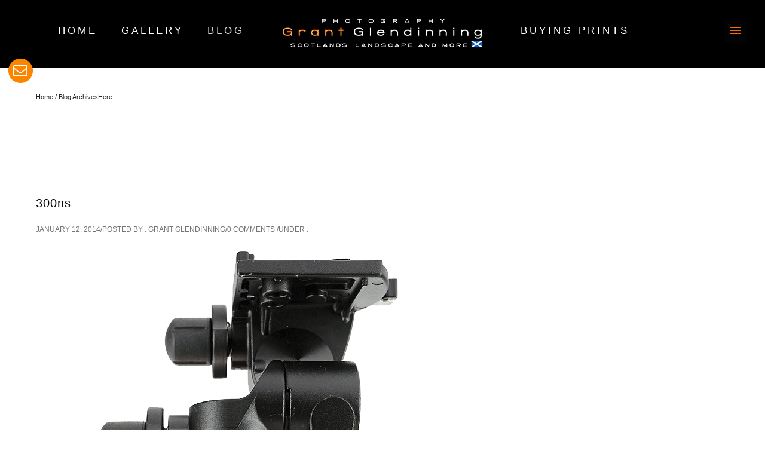

--- FILE ---
content_type: text/html; charset=UTF-8
request_url: https://www.photoscotland.net/manfrotto-300n-panoramic-rotation-unit/300ns/
body_size: 22787
content:

<!doctype html>
<!-- Made hot by Nyra 💋 -->
<!--[if lt IE 7]> <html class="no-js lt-ie9 lt-ie8 lt-ie7" lang="en"> <![endif]-->
<!--[if IE 7]>    <html class="no-js lt-ie9 lt-ie8" lang="en"> <![endif]-->
<!--[if IE 8]>    <html class="no-js lt-ie9" lang="en"> <![endif]-->
<!-- Consider adding a manifest.appcache: h5bp.com/d/Offline -->
<!--[if gt IE 8]><!--> 
<html class="no-js" lang="en-GB"> <!--<![endif]-->
<head>
	<meta charset="utf-8">
<!-- Nyra's Definitive Icons v5.1 FINGERPRINT TEST -->
<link rel="apple-touch-icon" sizes="180x180" href="https://www.photoscotland.net/wp-content/uploads/2025/07/photoscotland.net_.png">
<link rel="icon" type="image/x-icon" href="https://www.photoscotland.net/favicon.ico">

	<meta http-equiv="X-UA-Compatible" content="IE=edge,chrome=1" >
	<meta name="viewport" content="user-scalable=no, width=device-width, initial-scale=1, maximum-scale=1" />
    <meta name="apple-mobile-web-app-capable" content="yes" />
	    <!-- Preload hero image for instant LCP -->
    <link
      rel="preload"
      as="image"
      href="https://www.photoscotland.net/wp-content/uploads/2025/07/forth-railway-bridge-night-larger-750px2.avif"
    >
     <title>300ns &#8211; Photography by Grant Glendinning</title>
<link rel="canonical" href="https://www.photoscotland.net/manfrotto-300n-panoramic-rotation-unit/300ns/" />
<meta name='robots' content='max-image-preview:large' />

<!-- Nyra's CLS Fix: Preloading ALL Critical Fonts -->
<link rel='dns-prefetch' href='//fonts.googleapis.com' />
<link rel="alternate" type="application/rss+xml" title="Photography by Grant Glendinning &raquo; Feed" href="https://www.photoscotland.net/feed/" />
<link rel="alternate" type="application/rss+xml" title="Photography by Grant Glendinning &raquo; Comments Feed" href="https://www.photoscotland.net/comments/feed/" />
<link rel="alternate" type="application/rss+xml" title="Photography by Grant Glendinning &raquo; 300ns Comments Feed" href="https://www.photoscotland.net/manfrotto-300n-panoramic-rotation-unit/300ns/feed/" />
<link rel="alternate" title="oEmbed (JSON)" type="application/json+oembed" href="https://www.photoscotland.net/wp-json/oembed/1.0/embed?url=https%3A%2F%2Fwww.photoscotland.net%2Fmanfrotto-300n-panoramic-rotation-unit%2F300ns%2F" />
<link rel="alternate" title="oEmbed (XML)" type="text/xml+oembed" href="https://www.photoscotland.net/wp-json/oembed/1.0/embed?url=https%3A%2F%2Fwww.photoscotland.net%2Fmanfrotto-300n-panoramic-rotation-unit%2F300ns%2F&#038;format=xml" />


<!-- Hedgehog SEO: Open Graph Tags -->
<meta property="og:title" content="300ns">
<meta property="og:description" content="">
<meta property="og:url" content="https://www.photoscotland.net/manfrotto-300n-panoramic-rotation-unit/300ns/">
<meta property="og:type" content="article">
<meta property="og:site_name" content="Photography by Grant Glendinning">
<!-- End Hedgehog SEO: Open Graph Tags -->
<style id='wp-img-auto-sizes-contain-inline-css' type='text/css'>
img:is([sizes=auto i],[sizes^="auto," i]){contain-intrinsic-size:3000px 1500px}
/*# sourceURL=wp-img-auto-sizes-contain-inline-css */
</style>
<style id='wp-emoji-styles-inline-css' type='text/css'>

	img.wp-smiley, img.emoji {
		display: inline !important;
		border: none !important;
		box-shadow: none !important;
		height: 1em !important;
		width: 1em !important;
		margin: 0 0.07em !important;
		vertical-align: -0.1em !important;
		background: none !important;
		padding: 0 !important;
	}
/*# sourceURL=wp-emoji-styles-inline-css */
</style>
<style id='classic-theme-styles-inline-css' type='text/css'>
/*! This file is auto-generated */
.wp-block-button__link{color:#fff;background-color:#32373c;border-radius:9999px;box-shadow:none;text-decoration:none;padding:calc(.667em + 2px) calc(1.333em + 2px);font-size:1.125em}.wp-block-file__button{background:#32373c;color:#fff;text-decoration:none}
/*# sourceURL=/wp-includes/css/classic-themes.min.css */
</style>
<link rel='stylesheet' id='ncf_styles-css' href='https://www.photoscotland.net/wp-content/plugins/ninja-contact-form/css/ninja-contact-form.css?ver=6.9' type='text/css' media='all' />
<link rel='stylesheet' id='oshine-modules-css' href='https://www.photoscotland.net/wp-content/plugins/oshine-modules/public/css/oshine-modules.min.css?ver=3.2' type='text/css' media='all' />
<link rel='stylesheet' id='typehub-css' href='https://www.photoscotland.net/wp-content/plugins/tatsu/includes/typehub/public/css/typehub-public.css?ver=2.0.6' type='text/css' media='all' />
<link rel='stylesheet' id='tatsu-main-css' href='https://www.photoscotland.net/wp-content/plugins/tatsu/public/css/tatsu.min.css?ver=3.5.3' type='text/css' media='all' />
<link rel='stylesheet' id='oshine_icons-css' href='https://www.photoscotland.net/wp-content/themes/oshin/fonts/icomoon/style.min.css?ver=1.0' type='text/css' media='all' />
<link rel='stylesheet' id='tatsu_icons-css' href='https://www.photoscotland.net/wp-content/plugins/tatsu/includes/icons/tatsu_icons/tatsu-icons.css?ver=6.9' type='text/css' media='all' />
<link rel='stylesheet' id='custom-gsap-style-css' href='https://www.photoscotland.net/wp-content/themes/oshin_child/css/custom-gsap-style.css' type='text/css' media='all' />
<link rel='stylesheet' id='lite-yt-embed-style-css' href='https://www.photoscotland.net/wp-content/themes/oshin_child/js/yt-embed/lite-yt-embed.css?ver=1.0' type='text/css' media='all' />
<link rel='stylesheet' id='be-themes-bb-press-css-css' href='https://www.photoscotland.net/wp-content/themes/oshin/bb-press/bb-press.css?ver=6.9' type='text/css' media='all' />
<link rel='stylesheet' id='be-style-top-header-css' href='https://www.photoscotland.net/wp-content/themes/oshin/css/headers/top-header.min.css?ver=1.0' type='text/css' media='all' />
<link rel='stylesheet' id='be-style-responsive-header-css' href='https://www.photoscotland.net/wp-content/themes/oshin/css/headers/responsive-header.min.css?ver=1.0' type='text/css' media='all' />
<link rel='stylesheet' id='be-style-multilevel-menu-css' href='https://www.photoscotland.net/wp-content/themes/oshin/css/headers/multilevel-menu.min.css?ver=1.0' type='text/css' media='all' />
<link rel='stylesheet' id='be-themes-layout-css' href='https://www.photoscotland.net/wp-content/themes/oshin/css/layout.min.css?ver=1.0' type='text/css' media='all' />
<link rel='stylesheet' id='vendor-css' href='https://www.photoscotland.net/wp-content/themes/oshin/css/vendor/vendor.min.css?ver=1.0' type='text/css' media='all' />
<link rel='stylesheet' id='be-custom-fonts-css' href='https://www.photoscotland.net/wp-content/themes/oshin/fonts/fonts.min.css?ver=1.0' type='text/css' media='all' />
<link rel='stylesheet' id='be-dynamic-css' href='https://www.photoscotland.net/wp-content/uploads/oshine_dynamic_css/be_dynamic.css?ver=1.0' type='text/css' media='all' />
<link rel='stylesheet' id='be-style-css-css' href='https://www.photoscotland.net/wp-content/themes/oshin_child/style.css?ver=1.0' type='text/css' media='all' />
<link rel='stylesheet' media='all' onload="this.media='all'" id='font-awesome-local-css' href='https://www.photoscotland.net/wp-content/themes/oshin_child/fonts/font-awesome.css?ver=6.5.1' type='text/css' media='all' />
<link rel='stylesheet' id='oshin-child-clean-style-css' href='https://www.photoscotland.net/wp-content/themes/oshin_child/css/main-clean.min.css' type='text/css' media='all' />
<script type="text/javascript" src="https://www.photoscotland.net/wp-includes/js/jquery/jquery.min.js?ver=3.7.1" id="jquery-core-js"></script>
<script type="text/javascript" src="https://www.photoscotland.net/wp-includes/js/jquery/jquery-migrate.min.js?ver=3.4.1" id="jquery-migrate-js"></script>
<script type="text/javascript" id="ncf_main_js-js-extra">
/* <![CDATA[ */
var NinjaContactFormOpts = {"ajaxurl":"https://www.photoscotland.net/wp-admin/admin-ajax.php","sidebar_type":"slide","theme":"minimalistic","sidebar_pos":"left","flat_socialbar":"top","base_color":"{\"flat\":\"#2b93c0\",\"cube\":\"#c0392b\",\"minimalistic\":\"#50e3c2\",\"aerial\":\"#292929\"}","humantest":"enable","fade_content":"dark","label":"1","label_top":"13%","label_vis":"visible","label_scroll_selector":"","label_mouseover":"","bg":"blur2","togglers":"","path":"https://www.photoscotland.net/wp-content/plugins/ninja-contact-form/img/","scroll":"standard","send_more_text":"Send more","try_again_text":"Try again","close_text":"Close","sending_text":"Sending","msg_fail_text":"Something went wrong while sending your message","errors":{"required":"* Please enter %%","requiredCheckbox":"* Please %%","min":"* %% must have at least %% characters.","max":"* %% can have at most %% characters.","matches":"* %% must match %%.","less":"* %% must be less than %%","greater":"* %% must be greater than %%.","numeric":"* %% must be numeric.","email":"* %% must be a valid email address.","ip":"* %% must be a valid ip address.","answer":"* Wrong %%"},"nonce":"9dc9b3c0b6","id1":{"success":"Your message was successfully sent!"},"social":[],"plugin_ver":"3.5.8"};
//# sourceURL=ncf_main_js-js-extra
/* ]]> */
</script>
<script type="text/javascript" src="https://www.photoscotland.net/wp-content/plugins/ninja-contact-form/js/ninja-contact-form.min.js?ver=6.9" id="ncf_main_js-js"></script>
<script type="text/javascript" src="https://www.photoscotland.net/wp-content/plugins/tatsu/includes/typehub/public/js/webfont.min.js?ver=6.9" id="webfontloader-js"></script>
<script type="text/javascript" id="photocrati_ajax-js-extra">
/* <![CDATA[ */
var photocrati_ajax = {"url":"https://www.photoscotland.net/index.php?photocrati_ajax=1","rest_url":"https://www.photoscotland.net/wp-json/","wp_home_url":"https://www.photoscotland.net","wp_site_url":"https://www.photoscotland.net","wp_root_url":"https://www.photoscotland.net","wp_plugins_url":"https://www.photoscotland.net/wp-content/plugins","wp_content_url":"https://www.photoscotland.net/wp-content","wp_includes_url":"https://www.photoscotland.net/wp-includes/","ngg_param_slug":"nggallery","rest_nonce":"901458349e"};
//# sourceURL=photocrati_ajax-js-extra
/* ]]> */
</script>
<link rel="https://api.w.org/" href="https://www.photoscotland.net/wp-json/" /><link rel="alternate" title="JSON" type="application/json" href="https://www.photoscotland.net/wp-json/wp/v2/media/2311" /><link rel="EditURI" type="application/rsd+xml" title="RSD" href="https://www.photoscotland.net/xmlrpc.php?rsd" />
<meta name="generator" content="WordPress 6.9" />

<link rel='shortlink' href='https://www.photoscotland.net/?p=2311' />
<style id="ncf_dynamic_styles">


body:not([class*=ncf_mobile]) .nks_cc_trigger_tabs.ncf_tab {
	top: 13% !important;
}

.ncf_mobile .nks_cc_trigger_tabs.ncf_tab {
	top: 250px !important;
}

.ncf_exposed #ncf-overlay {
	opacity: 0.7;
	-ms-filter: "progid:DXImageTransform.Microsoft.Alpha(Opacity=70)";
}

.ncf_exposed #ncf-overlay:hover {
	cursor: pointer;
	cursor: url("https://www.photoscotland.net/wp-content/plugins/ninja-contact-form/img/close2.png") 16 16,pointer;
}



#ncf_sidebar.ncf_imagebg_blur2 {
	background-image: url(https://www.photoscotland.net/wp-content/plugins/ninja-contact-form/img/bg/blur2.jpg);
}
#ncf_sidebar {
	background-repeat: no-repeat;
	-webkit-background-size: cover;
	-moz-background-size: cover;
	background-size: cover;
	background-position: 0 0;
}

.ncf_color1, #ncf_sidebar .ncf_button:before {
	background-color: #50e3c2 !important ;
}

#ncf_sidebar.ncf_aerial input[type=text],
#ncf_sidebar.ncf_aerial input[type=email],
#ncf_sidebar.ncf_aerial input[type=date],
#ncf_sidebar.ncf_aerial input[type=tel],
#ncf_sidebar.ncf_aerial textarea,
.ncf_aerial .ncf_user_firstname,
.ncf_aerial .ncf_user_lastname,
#ncf_sidebar.ncf_aerial .ncf_user_bio,
#ncf_sidebar.ncf_aerial .wpcf7,
#ncf_sidebar.ncf_aerial .ncf_select_wrap select,
#ncf_sidebar .ncf_select_wrap:before,
#ncf_sidebar input[type=checkbox]:checked + label:before,
#ncf_sidebar input[type=radio]:checked + label:before {
	color:  #50e3c2 !important;
}

#ncf_sidebar.ncf_minimalistic .wpcf7 p, #ncf_sidebar.ncf_minimalistic .wpcf7-response-output {
	color:  #50e3c2;
}

.ncf_minimalistic .ncf_form_res_message {
	color:  #50e3c2 !important;
}

.ncf_minimalistic .ncf_sidebar_socialbar li a:hover {
	background-color: #50e3c2 !important ;
}
.ncf_minimalistic input:focus,
.ncf_minimalistic textarea:focus
{
	color: #5bcfaf !important;
}

#ncf_sidebar .ncf_err_msg, #ncf_sidebar .ncf_form_btn_wrapper .ncf_btn_close {
<!--	color: --><!-- !important;-->
}

#ncf_sidebar.ncf_aerial .ncf_ph label {
	color: #50e3c2 !important;
}

#ncf_sidebar input[type=checkbox] + label:before,
#ncf_sidebar input[type=radio] + label:before {
}


#ncf_sidebar.ncf_minimalistic input[type=submit],
#ncf_sidebar.ncf_aerial input[type=submit] {
	background-color: #50e3c2;
}

#ncf_sidebar.ncf_aerial input[type=submit] {
	background-color: #50e3c2 !important;
	background-image: none !important;
	text-shadow: none;

}

.ncf_color2 {
	background-color: #283d38 !important ;
}
.ncf_minimalistic .ncf_user_bio, .ncf_minimalistic .wpcf7 p, .ncf_minimalistic .wpcf7 p label {
	color:  #283d38 !important;
}

#ncf_sidebar.ncf_aerial .ncf_user_title{
	color: #283d38;
}


.ncf_minimalistic .ncf_user_title{
	color:  #93a39f !important;
}
.ncf_color3 {
	background-color: #93a39f !important;
}
#ncf_sidebar.ncf_flat a.ncf_button,
#ncf_sidebar.ncf_flat  input[type=submit],
#ncf_sidebar.ncf_minimalistic  input[type=submit] {
	-webkit-box-shadow: 0 2px 0px 2px #93a39f;
	-moz-box-shadow: 0 2px 0px 2px #93a39f;
	box-shadow: 0 2px 0px 2px #93a39f;
}

#ncf_sidebar.ncf_flat  a.ncf_button:active,
#ncf_sidebar.ncf_flat  input[type=submit]:active,
#ncf_sidebar.ncf_minimalistic input[type=submit]:active {
	-webkit-box-shadow: 0 1px 0px 2px #93a39f;
	-moz-box-shadow: 0 1px 0px 2px #93a39f;
	box-shadow: 0 1px 0px 2px #93a39f;
}


.ncf_color4 {
	background-color: #c3fcef !important ;
}

#ncf_sidebar.ncf_minimalistic input[type=text]:focus,
#ncf_sidebar.ncf_minimalistic input[type=email]:focus,
#ncf_sidebar.ncf_minimalistic input[type=date]:focus,
#ncf_sidebar.ncf_minimalistic input[type=tel]:focus,
#ncf_sidebar.ncf_minimalistic textarea:focus {
	border-color: #5bcfaf;
	box-shadow: inset 0px -4px 0px 0px #c3fcef;
}

#ncf_sidebar .ncf_ph input:focus + label,
#ncf_sidebar .ncf_has_value:not(.ncf_noselect) label,
#ncf_sidebar .ncf_ph textarea:focus + label {
	color: #5bcfaf;
}


.ncf_color5 {
	background-color: #5bcfaf !important ;
}


#ncf_sidebar.ncf_minimalistic a.ncf_button,
#ncf_sidebar.ncf_flat  input[type=submit],
#ncf_sidebar.ncf_minimalistic  input[type=submit] {
	box-shadow: 0 2px 0px 2px #5bcfaf;
}

#ncf_sidebar.ncf_minimalistic  a.ncf_button:active,
#ncf_sidebar.ncf_flat  input[type=submit]:active,
#ncf_sidebar.ncf_minimalistic  input[type=submit]:active {
	-webkit-box-shadow: 0 1px 0px 2px #5bcfaf;
	-moz-box-shadow: 0 1px 0px 2px #5bcfaf;
	box-shadow: 0 1px 0px 2px #5bcfaf;
}











.ncf_imagebg_custom {
	background-image: url() !important;
}

.nks_cc_trigger_tabs .ncf-tab-icon .fa:before  {
			color: rgb(251, 132, 1)!important;
		}
		.nks_cc_trigger_tabs.nks_metro .ncf-tab-icon .fa-stack-2x {
			background-color: rgb(251, 132, 1);
			}
body.ncf_sidebar_push > * {
    position: relative;
}

.ncf_mobile .nks_cc_trigger_tabs .ncf-tab-icon:after {
	display: none!important;
}
.nks_cc_trigger_tabs .ncf-tab-icon:after {
	opacity: 0;
	visibility: hidden;
	content: 'Contact me';
	background-color: rgba(0, 0, 0, 0.7);
	position: absolute;
	padding: 6px 14px;
	font-size: 14px;
	top: 50%;
	margin-top: -20px;
	left: 110%;
	font-family: inherit;
	line-height: 28px;
	white-space: nowrap;
	border-radius: 20px;
	-moz-border-radius: 20px;
	-webkit-border-radius: 20px;
	color: #FFF;
	-webkit-transition: opacity 0.25s cubic-bezier(0.645, 0.045, 0.355, 1), visibility 0s 0.25s;
	-moz-transition: opacity 0.25s cubic-bezier(0.645, 0.045, 0.355, 1), visibility 0s 0.25s;
	-ms-transition: opacity 0.25s cubic-bezier(0.645, 0.045, 0.355, 1), visibility 0s 0.25s;
	-o-transition: opacity 0.25s cubic-bezier(0.645, 0.045, 0.355, 1), visibility 0s 0.25s;
	transition: opacity 0.25s cubic-bezier(0.645, 0.045, 0.355, 1), visibility 0s 0.25s;
	-webkit-backface-visibility: hidden;
}

body:not([class*=ncf_exposed]):not([class*=ncf_transitioning]) .nks_cc_trigger_tabs .ncf-tab-icon:hover:after {
	opacity: 1;
	visibility: visible;
	-webkit-transition: opacity 0.25s cubic-bezier(0.645, 0.045, 0.355, 1);
	-moz-transition: opacity 0.25s cubic-bezier(0.645, 0.045, 0.355, 1);
	-ms-transition: opacity 0.25s cubic-bezier(0.645, 0.045, 0.355, 1);
	-o-transition: opacity 0.25s cubic-bezier(0.645, 0.045, 0.355, 1);
	transition: opacity 0.25s cubic-bezier(0.645, 0.045, 0.355, 1);
}

.ncf_sidebar_pos_right .nks_cc_trigger_tabs .ncf-tab-icon:after {
	right: 110%;
	left: auto;
}

.nks_cc_trigger_tabs.nks_metro .ncf-tab-icon:after {
	left: 100%;
	border-radius: 0px;
	-moz-border-radius: 0px;
	-webkit-border-radius: 0px;
}

.ncf_sidebar_pos_right .nks_cc_trigger_tabs.nks_metro .ncf-tab-icon:after {
	right: 100%;
	left: auto;
}

.nks_cc_trigger_tabs.nks_metro .ncf-tab-icon.fa-2x:after {
	padding: 10px 14px;
	margin-top: -24px;
}

.nks_cc_trigger_tabs.nks_metro .ncf-tab-icon.fa-3x:after {
	padding: 21px 14px;
	margin-top: -35px
}
body {
  overflow-y: hidden!important;
}
.ncf_exposed #ns-overlay {
	opacity: 0.7;
}
/* set up the keyframes */
@keyframes bodyArrived {
	from { opacity: 0.99; }
	to { opacity: 1; }
}

@-moz-keyframes bodyArrived {
	from { opacity: 0.99; }
	to { opacity: 1; }
}

@-webkit-keyframes bodyArrived {
	from { opacity: 0.99; }
	to { opacity: 1; }
}

@-ms-keyframes bodyArrived {
	from { opacity: 0.99; }
	to { opacity: 1; }
}

@-o-keyframes bodyArrived {
	from { opacity: 0.99; }
	to { opacity: 1; }
}

body {
	/*animation-duration: 0.001s;*/
	/*-o-animation-duration: 0.001s;*/
	/*-ms-animation-duration: 0.001s;*/
	/*-moz-animation-duration: 0.001s;*/
	/*-webkit-animation-duration: 0.001s;*/
	/*animation-name: bodyArrived;*/
	/*-o-animation-name: bodyArrived;*/
	/*-ms-animation-name: bodyArrived;*/
	/*-moz-animation-name: bodyArrived;*/
	/*-webkit-animation-name: bodyArrived;*/
}
</style>
<script>
	(function($){

		NinjaContactFormOpts.callbacks = {
			noop: function(){},"id1" : function(){}		}

		var insertListener = function(event){
			if (event.animationName == "bodyArrived") {
				afterBodyArrived();
			}
		}
		var timer;

		if (document.addEventListener && false) {
			document.addEventListener("animationstart", insertListener, false);
			document.addEventListener("MSAnimationStart", insertListener, false);
			document.addEventListener("webkitAnimationStart", insertListener, false);
		} else {
			timer = setInterval(function(){
				if (document.body) {
					clearInterval(timer);
					afterBodyArrived();
				}
			},14);
		}

		function afterBodyArrived () {

			if (!window.NinjaContactFormOpts || window.NinjaSidebar) return;

			var opts = window.NinjaContactFormOpts;
			var nksopts = window.NKS_CC_Opts;
			var subopts = window.NKSubOpts;
			var $body = $('body');

			var TYPE = NinjaContactFormOpts.sidebar_type;
			var $bodybg = $('<div id="ncf-body-bg"/>').prependTo($body);
			var b = document.body;
			var bodyCss;

			$(function(){
				setTimeout(function() {

					if (!$bodybg.parent().is($body)) {
						$body.prepend($bodybg).prepend($('.nks_cc_trigger_tabs')).prepend($('#ncf_sidebar')).append($('#ncf-overlay-wrapper'));
					}

					if (TYPE === 'push') { $bodybg.css('backgroundColor', $body.css('backgroundColor')) }

				},0)
			});

			if (TYPE === 'push') {

				bodyCss = {
					'backgroundColor':$body.css('backgroundColor'),
					'backgroundImage':$body.css('backgroundImage'),
					'backgroundAttachment':$body.css('backgroundAttachment'),
					'backgroundSize':$body.css('backgroundSize'),
					'backgroundPosition':$body.css('backgroundPosition'),
					'backgroundRepeat':$body.css('backgroundRepeat'),
					'backgroundOrigin':$body.css('backgroundOrigin'),
					'backgroundClip':$body.css('backgroundClip')
				};

				if (bodyCss.backgroundColor.indexOf('(0, 0, 0, 0') + 1 || bodyCss.backgroundColor.indexOf('transparent') + 1 ) {
					bodyCss.backgroundColor = '#fff';
				}

				if (bodyCss.backgroundAttachment === 'fixed') {
					NinjaContactFormOpts.isBgFixed = true;
					bodyCss.position = 'fixed';
					bodyCss.bottom = 0;
					bodyCss.backgroundAttachment = 'scroll';
				} else {
					bodyCss.height = Math.max(
						b.scrollHeight, document.documentElement.scrollHeight,
						b.offsetHeight, document.documentElement.offsetHeight,
						b.clientHeight, document.documentElement.clientHeight
					)
				}

				$bodybg.css(bodyCss);

			} else {
				//$body.addClass('nks_sidebar_slide')
			}

			setTimeout(function(){
				$(function(){

					var $tabs = $('.nks_cc_trigger_tabs');
					var $btn;
					var sel;
					var nkspos = nksopts && nksopts.sidebar_pos;
					var subpos = subopts && subopts.sidebar_pos;

					if ( $tabs.length && (opts.sidebar_pos === nkspos || opts.sidebar_pos === subpos) ) {

						$btn = $('<span class="fa-stack fa-lg ncf-tab-icon fa-2x"> <i class="fa ncf-icon-circle fa-stack-2x "></i> <i class="fa ncf-icon-mail-1 fa-stack-1x fa-inverse"></i> </span>');

						if (opts.sidebar_pos === nkspos) {
							$tabs.filter(':has(".nks-tab")').prepend($btn);
							triggerEvent();
							return;
						}

						if (opts.sidebar_pos === subpos) {
							$tabs.filter(':has(".nksub-tab-icon")').prepend($btn);
							triggerEvent();
							return;
						}


					} else {
						$tabs = $('<div class="nks_cc_trigger_tabs ncf_tab ncf_label_visible"><span class="fa-stack ncf-tab-icon fa-lg fa-2x"> <i class="fa ncf-icon-circle fa-stack-2x "></i> <i class="fa ncf-icon-mail-1 fa-stack-1x fa-inverse"></i> </span></div>');
						$body.append($tabs);
					}

					triggerEvent();
	//
				});
			});
		}

		function triggerEvent(){
				$(document).trigger('ncf_ready');
		}

	})(jQuery)

</script>
<!-- Hedgehog SEO: Schema.org Markup -->
<script type="application/ld+json">{"@context":"https://schema.org","@type":"Article","mainEntityOfPage":{"@type":"WebPage","@id":"https://www.photoscotland.net/manfrotto-300n-panoramic-rotation-unit/300ns/"},"headline":"300ns","datePublished":"2014-01-12T15:16:38+00:00","dateModified":"2014-01-12T15:16:38+00:00","author":{"@type":"Person","name":"Grant Glendinning"},"publisher":{"@type":"Organization","name":"Photography by Grant Glendinning","logo":{"@type":"ImageObject","url":"https://www.photoscotland.net/wp-content/uploads/2025/07/photoscotland.net-logo-10-03-2025-e.webp"}},"image":[],"description":""}</script>
<!-- End Hedgehog SEO: Schema.org Markup -->
    <script type="text/javascript">
        document.addEventListener("DOMContentLoaded", function() {
            var metaViewport = document.querySelector('meta[name="viewport"]');
            if (metaViewport) {
                metaViewport.parentNode.removeChild(metaViewport); // Remove the incorrect one
            }

            var newMeta = document.createElement('meta');
            newMeta.name = "viewport";
            newMeta.content = "width=device-width, initial-scale=1, user-scalable=yes, minimum-scale=1, maximum-scale=5";
            document.getElementsByTagName('head')[0].appendChild(newMeta); // Add the correct one
        });
    </script>
        <!-- Local Statcounter code for photoscotland.net -->
    <script type="text/javascript">
    var sc_project=6586587;
    var sc_invisible=1;
    var sc_security="1f80c266";
    </script>
    <script type="text/javascript"
    src="https://www.photoscotland.net/wp-content/themes/oshin_child/uploads/third-party/statcounter.js"
    async></script>
    <noscript>
        <div class="statcounter">
            <a title="free hit counter" href="https://statcounter.com/" target="_blank">
                <img class="statcounter"
                src="https://c.statcounter.com/6586587/0/1f80c266/1/"
                alt="free hit counter"
                referrerPolicy="no-referrer-when-downgrade">
            </a>
        </div>
    </noscript>
    <!-- End of Statcounter Code -->
    <link rel="preload" href="https://www.photoscotland.net/wp-content/themes/oshin_child/fonts/fontawesome-webfont.woff2?v=4.7.0" as="font" type="font/woff2" crossorigin="anonymous" /><style rel="stylesheet" id="typehub-output">h1,.h1{font-family:"Work Sans",-apple-system,BlinkMacSystemFont,'Segoe UI',Roboto,Oxygen-Sans,Ubuntu,Cantarell,'Helvetica Neue',sans-serif;font-weight:600;font-style:normal;text-transform:none;font-size:24px;line-height:70px;letter-spacing:1px;color:rgba(34,34,34,1)}h2,.h2{font-family:"Montserrat",-apple-system,BlinkMacSystemFont,'Segoe UI',Roboto,Oxygen-Sans,Ubuntu,Cantarell,'Helvetica Neue',sans-serif;font-weight:700;font-style:normal;text-transform:none;font-size:42px;line-height:63px;letter-spacing:0;color:#222}h3,.h3{font-family:"Montserrat",-apple-system,BlinkMacSystemFont,'Segoe UI',Roboto,Oxygen-Sans,Ubuntu,Cantarell,'Helvetica Neue',sans-serif;font-weight:700;font-style:normal;text-transform:none;font-size:35px;line-height:52px;letter-spacing:1px;color:rgba(34,34,34,1)}h4,.woocommerce-order-received .woocommerce h2,.woocommerce-order-received .woocommerce h3,.woocommerce-view-order .woocommerce h2,.woocommerce-view-order .woocommerce h3,.h4{font-family:"PT Serif",-apple-system,BlinkMacSystemFont,'Segoe UI',Roboto,Oxygen-Sans,Ubuntu,Cantarell,'Helvetica Neue',sans-serif;font-weight:400;font-style:normal;text-transform:none;font-size:26px;line-height:42px;letter-spacing:1px;color:rgba(34,34,34,1)}h5,#reply-title,.h5{font-family:"Montserrat",-apple-system,BlinkMacSystemFont,'Segoe UI',Roboto,Oxygen-Sans,Ubuntu,Cantarell,'Helvetica Neue',sans-serif;font-weight:400;font-style:normal;text-transform:none;font-size:20px;line-height:36px;letter-spacing:0;color:rgba(34,34,34,1)}h6,.testimonial-author-role.h6-font,.menu-card-title,.menu-card-item-price,.slider-counts,.woocommerce-MyAccount-navigation ul li,a.bbp-forum-title,#bbpress-forums fieldset.bbp-form label,.bbp-topic-title a.bbp-topic-permalink,#bbpress-forums ul.forum-titles li,#bbpress-forums ul.bbp-replies li.bbp-header,.h6{font-family:"Anaheim",-apple-system,BlinkMacSystemFont,'Segoe UI',Roboto,Oxygen-Sans,Ubuntu,Cantarell,'Helvetica Neue',sans-serif;font-weight:400;font-style:normal;text-transform:none;font-size:14px;line-height:22px;letter-spacing:1px;color:rgba(34,34,34,1)}body,.special-heading-wrap .caption-wrap .body-font,.woocommerce .woocommerce-ordering select.orderby,.woocommerce-page .woocommerce-ordering select.orderby,.body{font-family:"Open Sans",-apple-system,BlinkMacSystemFont,'Segoe UI',Roboto,Oxygen-Sans,Ubuntu,Cantarell,'Helvetica Neue',sans-serif;font-weight:400;font-style:normal;text-transform:none;font-size:14px;line-height:26px;letter-spacing:0;color:rgba(74,74,74,1)}.page-title-module-custom .page-title-custom,h6.portfolio-title-nav{font-family:"Montserrat",-apple-system,BlinkMacSystemFont,'Segoe UI',Roboto,Oxygen-Sans,Ubuntu,Cantarell,'Helvetica Neue',sans-serif;font-weight:400;font-style:normal;text-transform:uppercase;font-size:18px;line-height:36px;letter-spacing:3px;color:rgba(34,34,34,1)}.sub-title,.special-subtitle,.sub_title{font-family:"Crimson Text",-apple-system,BlinkMacSystemFont,'Segoe UI',Roboto,Oxygen-Sans,Ubuntu,Cantarell,'Helvetica Neue',sans-serif;text-transform:none;font-size:15px;letter-spacing:0;font-weight:400;font-style:italic}#footer{font-family:Courier,monospace;font-weight:400;font-style:normal;text-transform:none;font-size:16px;line-height:14px;letter-spacing:1px;color:#474747}.special-header-menu .menu-container,#navigation .mega .sub-menu .highlight .sf-with-ul,#navigation,.style2 #navigation,.style13 #navigation,#navigation-left-side,#navigation-right-side,.sb-left #slidebar-menu,.header-widgets,.header-code-widgets,body #header-inner-wrap.top-animate.style2 #navigation,.top-overlay-menu .sb-right #slidebar-menu{font-family:"Amiri",-apple-system,BlinkMacSystemFont,'Segoe UI',Roboto,Oxygen-Sans,Ubuntu,Cantarell,'Helvetica Neue',sans-serif;font-weight:400;font-style:normal;text-transform:uppercase;font-size:17px;line-height:51px;letter-spacing:4px;color:rgba(255,255,255,1)}.special-header-menu .menu-container .sub-menu,.special-header-menu .sub-menu,#navigation .sub-menu,#navigation .children,#navigation-left-side .sub-menu,#navigation-left-side .children,#navigation-right-side .sub-menu,#navigation-right-side .children,.sb-left #slidebar-menu .sub-menu,.top-overlay-menu .sb-right #slidebar-menu .sub-menu{font-family:"ABeeZee",-apple-system,BlinkMacSystemFont,'Segoe UI',Roboto,Oxygen-Sans,Ubuntu,Cantarell,'Helvetica Neue',sans-serif;font-weight:400;font-style:normal;text-transform:none;font-size:13px;line-height:28px;letter-spacing:0;color:rgba(155,155,155,1)}ul#mobile-menu a,ul#mobile-menu li.mega ul.sub-menu li.highlight>:first-child{font-family:"Montserrat",-apple-system,BlinkMacSystemFont,'Segoe UI',Roboto,Oxygen-Sans,Ubuntu,Cantarell,'Helvetica Neue',sans-serif;font-weight:400;font-style:normal;text-transform:uppercase;font-size:12px;line-height:40px;letter-spacing:1px;color:rgba(255,142,0,1)}ul#mobile-menu ul.sub-menu a{font-family:"Raleway",-apple-system,BlinkMacSystemFont,'Segoe UI',Roboto,Oxygen-Sans,Ubuntu,Cantarell,'Helvetica Neue',sans-serif;font-weight:400;font-style:normal;text-transform:none;font-size:13px;line-height:27px;letter-spacing:0;color:rgba(255,255,255,1)}.top-right-sliding-menu .sb-right ul#slidebar-menu li,.sb-right #slidebar-menu .mega .sub-menu .highlight .sf-with-ul{font-family:Courier,monospace;font-weight:400;font-style:normal;text-transform:uppercase;font-size:12px;line-height:50px;letter-spacing:1px;color:rgba(80,227,194,1)}.top-right-sliding-menu .sb-right #slidebar-menu ul.sub-menu li{font-family:Arial,Helvetica,sans-serif;font-weight:400;font-style:normal;text-transform:none;font-size:13px;line-height:25px;letter-spacing:0;color:rgba(208,2,27,1)}.ui-tabs-anchor,.accordion .accordion-head,.skill-wrap .skill_name,.chart-wrap span,.animate-number-wrap h6 span,.woocommerce-tabs .tabs li a,.be-countdown{font-family:"Raleway",-apple-system,BlinkMacSystemFont,'Segoe UI',Roboto,Oxygen-Sans,Ubuntu,Cantarell,'Helvetica Neue',sans-serif;font-weight:600;font-style:normal;letter-spacing:0}.ui-tabs-anchor{text-transform:uppercase;font-size:13px;line-height:17px}.accordion .accordion-head{text-transform:uppercase;font-size:13px;line-height:17px}.skill-wrap .skill_name{text-transform:uppercase;font-size:12px;line-height:17px}.countdown-amount{text-transform:uppercase;font-size:55px;line-height:95px}.countdown-section{text-transform:uppercase;font-size:15px;line-height:30px}.testimonial_slide .testimonial-content{font-family:"Crimson Text",-apple-system,BlinkMacSystemFont,'Segoe UI',Roboto,Oxygen-Sans,Ubuntu,Cantarell,'Helvetica Neue',sans-serif;text-transform:none;letter-spacing:0;font-weight:400;font-style:italic}.tweet-slides .tweet-content{font-family:"Raleway",-apple-system,BlinkMacSystemFont,'Segoe UI',Roboto,Oxygen-Sans,Ubuntu,Cantarell,'Helvetica Neue',sans-serif;text-transform:none;letter-spacing:0;font-weight:400;font-style:normal}.tatsu-button,.be-button,.woocommerce a.button,.woocommerce-page a.button,.woocommerce button.button,.woocommerce-page button.button,.woocommerce input.button,.woocommerce-page input.button,.woocommerce #respond input#submit,.woocommerce-page #respond input#submit,.woocommerce #content input.button,.woocommerce-page #content input.button,input[type="submit"],.more-link.style1-button,.more-link.style2-button,.more-link.style3-button,input[type="button"],input[type="submit"],input[type="reset"],button,input[type="file"]::-webkit-file-upload-button{font-family:"Montserrat",-apple-system,BlinkMacSystemFont,'Segoe UI',Roboto,Oxygen-Sans,Ubuntu,Cantarell,'Helvetica Neue',sans-serif;font-weight:400;font-style:normal}.oshine-animated-link,.view-project-link.style4-button{font-family:"Montserrat",-apple-system,BlinkMacSystemFont,'Segoe UI',Roboto,Oxygen-Sans,Ubuntu,Cantarell,'Helvetica Neue',sans-serif;text-transform:none;letter-spacing:0;font-weight:400;font-style:normal}.thumb-title-wrap .thumb-title,.full-screen-portfolio-overlay-title{font-family:"Montserrat",-apple-system,BlinkMacSystemFont,'Segoe UI',Roboto,Oxygen-Sans,Ubuntu,Cantarell,'Helvetica Neue',sans-serif;font-weight:400;font-style:normal;text-transform:uppercase;font-size:14px;line-height:30px;letter-spacing:0}.thumb-title-wrap .portfolio-item-cats{text-transform:none;font-size:12px;line-height:17px;letter-spacing:0}h6.gallery-side-heading{font-family:"Montserrat",-apple-system,BlinkMacSystemFont,'Segoe UI',Roboto,Oxygen-Sans,Ubuntu,Cantarell,'Helvetica Neue',sans-serif;font-weight:400;font-style:normal;text-transform:none;font-size:15px;line-height:32px;letter-spacing:0;color:#222}.portfolio-details .gallery-side-heading-wrap p{font-family:"Raleway",-apple-system,BlinkMacSystemFont,'Segoe UI',Roboto,Oxygen-Sans,Ubuntu,Cantarell,'Helvetica Neue',sans-serif;font-weight:400;font-style:normal;text-transform:none;font-size:13px;line-height:26px;letter-spacing:0}.ps-fade-nav-item .ps-fade-nav-item-inner{font-size:60px;line-height:1.3em;font-family:"Raleway",-apple-system,BlinkMacSystemFont,'Segoe UI',Roboto,Oxygen-Sans,Ubuntu,Cantarell,'Helvetica Neue',sans-serif;font-weight:600;font-style:normal;text-transform:none;letter-spacing:0;color:#000}.ps-fade-horizontal-nav-item-inner{font-size:80px;line-height:1.3em;font-family:"Raleway",-apple-system,BlinkMacSystemFont,'Segoe UI',Roboto,Oxygen-Sans,Ubuntu,Cantarell,'Helvetica Neue',sans-serif;font-weight:600;font-style:normal;text-transform:none;letter-spacing:0}a.navigation-previous-post-link,a.navigation-next-post-link{font-family:"Montserrat",-apple-system,BlinkMacSystemFont,'Segoe UI',Roboto,Oxygen-Sans,Ubuntu,Cantarell,'Helvetica Neue',sans-serif;font-weight:700;font-style:normal;text-transform:none;font-size:13px;line-height:20px;letter-spacing:0}#portfolio-title-nav-bottom-wrap h6,#portfolio-title-nav-bottom-wrap .slider-counts{font-family:"Montserrat",-apple-system,BlinkMacSystemFont,'Segoe UI',Roboto,Oxygen-Sans,Ubuntu,Cantarell,'Helvetica Neue',sans-serif;font-weight:400;font-style:normal;text-transform:none;font-size:15px;letter-spacing:0;line-height:40px}.attachment-details-custom-slider{font-family:"Crimson Text",-apple-system,BlinkMacSystemFont,'Segoe UI',Roboto,Oxygen-Sans,Ubuntu,Cantarell,'Helvetica Neue',sans-serif;text-transform:none;font-size:15px;line-height:15px;letter-spacing:0;color:;font-weight:400;font-style:italic}.filters .filter_item{font-family:"Montserrat",-apple-system,BlinkMacSystemFont,'Segoe UI',Roboto,Oxygen-Sans,Ubuntu,Cantarell,'Helvetica Neue',sans-serif;font-weight:400;font-style:normal;text-transform:uppercase;font-size:12px;line-height:32px;letter-spacing:1px;color:#222}.woocommerce ul.products li.product .product-meta-data h3,.woocommerce-page ul.products li.product .product-meta-data h3,.woocommerce ul.products li.product h3,.woocommerce-page ul.products li.product h3,.woocommerce ul.products li.product .product-meta-data .woocommerce-loop-product__title,.woocommerce-page ul.products li.product .product-meta-data .woocommerce-loop-product__title,.woocommerce ul.products li.product .woocommerce-loop-product__title,.woocommerce-page ul.products li.product .woocommerce-loop-product__title,.woocommerce ul.products li.product-category .woocommerce-loop-category__title,.woocommerce-page ul.products li.product-category .woocommerce-loop-category__title{font-family:"Montserrat",-apple-system,BlinkMacSystemFont,'Segoe UI',Roboto,Oxygen-Sans,Ubuntu,Cantarell,'Helvetica Neue',sans-serif;font-weight:400;font-style:normal;text-transform:uppercase;font-size:13px;line-height:27px;letter-spacing:1px;color:#222}.woocommerce-page.single.single-product #content div.product h1.product_title.entry-title{font-family:"Montserrat",-apple-system,BlinkMacSystemFont,'Segoe UI',Roboto,Oxygen-Sans,Ubuntu,Cantarell,'Helvetica Neue',sans-serif;font-weight:400;font-style:normal;text-transform:none;font-size:25px;line-height:27px;letter-spacing:0;color:#222}.post-title,.post-date-wrap{font-family:"Cuprum",-apple-system,BlinkMacSystemFont,'Segoe UI',Roboto,Oxygen-Sans,Ubuntu,Cantarell,'Helvetica Neue',sans-serif;font-weight:400;font-style:normal;text-transform:none;font-size:27px;line-height:40px;letter-spacing:1px;color:rgba(0,0,0,1)}.style3-blog .post-title,.style8-blog .post-title{font-family:"Source Sans Pro",-apple-system,BlinkMacSystemFont,'Segoe UI',Roboto,Oxygen-Sans,Ubuntu,Cantarell,'Helvetica Neue',sans-serif;font-weight:400;font-style:normal;text-transform:none;font-size:16px;line-height:28px;letter-spacing:0;color:rgba(4,189,158,1)}.post-meta.post-top-meta-typo,.style8-blog .post-meta.post-category a,.hero-section-blog-categories-wrap a{font-family:"Raleway",-apple-system,BlinkMacSystemFont,'Segoe UI',Roboto,Oxygen-Sans,Ubuntu,Cantarell,'Helvetica Neue',sans-serif;text-transform:uppercase;font-size:12px;line-height:24px;letter-spacing:0;color:rgba(117,117,117,1);font-weight:400;font-style:normal}.post-nav li,.style8-blog .post-meta.post-date,.style8-blog .post-bottom-meta-wrap,.hero-section-blog-bottom-meta-wrap{font-family:"Raleway",-apple-system,BlinkMacSystemFont,'Segoe UI',Roboto,Oxygen-Sans,Ubuntu,Cantarell,'Helvetica Neue',sans-serif;text-transform:uppercase;font-size:12px;line-height:24px;letter-spacing:0;color:rgba(117,117,117,1);font-weight:400;font-style:normal}.single-post .post-title,.single-post .style3-blog .post-title,.single-post .style8-blog .post-title{font-family:"Cuprum",-apple-system,BlinkMacSystemFont,'Segoe UI',Roboto,Oxygen-Sans,Ubuntu,Cantarell,'Helvetica Neue',sans-serif;font-weight:400;font-style:normal;text-transform:none;font-size:27px;line-height:40px;letter-spacing:1px;color:#000}.sidebar-widgets h6{font-family:"Montserrat",-apple-system,BlinkMacSystemFont,'Segoe UI',Roboto,Oxygen-Sans,Ubuntu,Cantarell,'Helvetica Neue',sans-serif;font-weight:400;font-style:normal;text-transform:uppercase;font-size:12px;line-height:22px;letter-spacing:1px;color:rgba(0,0,0,1)}.sidebar-widgets{font-family:"Raleway",-apple-system,BlinkMacSystemFont,'Segoe UI',Roboto,Oxygen-Sans,Ubuntu,Cantarell,'Helvetica Neue',sans-serif;font-weight:400;font-style:normal;text-transform:none;font-size:13px;line-height:24px;letter-spacing:0;color:rgba(155,155,155,1)}.sb-slidebar .widget h6{font-family:"Montserrat",-apple-system,BlinkMacSystemFont,'Segoe UI',Roboto,Oxygen-Sans,Ubuntu,Cantarell,'Helvetica Neue',sans-serif;font-weight:400;font-style:normal;text-transform:none;font-size:12px;line-height:22px;letter-spacing:1px;color:rgba(155,155,155,1)}.sb-slidebar .widget{font-family:"Raleway",-apple-system,BlinkMacSystemFont,'Segoe UI',Roboto,Oxygen-Sans,Ubuntu,Cantarell,'Helvetica Neue',sans-serif;font-weight:400;font-style:normal;text-transform:none;font-size:13px;line-height:25px;letter-spacing:0;color:rgba(155,155,155,1)}#bottom-widgets h6{font-family:"Montserrat",-apple-system,BlinkMacSystemFont,'Segoe UI',Roboto,Oxygen-Sans,Ubuntu,Cantarell,'Helvetica Neue',sans-serif;font-weight:400;font-style:normal;text-transform:uppercase;font-size:12px;line-height:22px;letter-spacing:1px;color:rgba(155,155,155,1)}#bottom-widgets{font-family:"Raleway",-apple-system,BlinkMacSystemFont,'Segoe UI',Roboto,Oxygen-Sans,Ubuntu,Cantarell,'Helvetica Neue',sans-serif;font-weight:400;font-style:normal;text-transform:none;font-size:13px;line-height:7px;letter-spacing:0;color:#757575}.contact_form_module input[type="text"],.contact_form_module textarea{font-family:"Montserrat",-apple-system,BlinkMacSystemFont,'Segoe UI',Roboto,Oxygen-Sans,Ubuntu,Cantarell,'Helvetica Neue',sans-serif;font-weight:400;font-style:normal;text-transform:none;font-size:13px;line-height:26px;letter-spacing:0;color:#222}@media only screen and (max-width:1377px){.post-title,.post-date-wrap{font-size:20px}.single-post .post-title,.single-post .style3-blog .post-title,.single-post .style8-blog .post-title{font-size:20px}}@media only screen and (min-width:768px) and (max-width:1024px){h1,.h1{font-size:8px}.post-title,.post-date-wrap{font-size:16px}.single-post .post-title,.single-post .style3-blog .post-title,.single-post .style8-blog .post-title{font-size:16px}}@media only screen and (max-width:767px){.post-title,.post-date-wrap{font-size:12px}.single-post .post-title,.single-post .style3-blog .post-title,.single-post .style8-blog .post-title{font-size:12px}}</style><style id = "oshine-typehub-css" type="text/css"> #header-controls-right,#header-controls-left{color:rgba(255,255,255,1)}#be-left-strip .be-mobile-menu-icon span{background-color:#f76c02}ul#mobile-menu .mobile-sub-menu-controller{line-height :40px }ul#mobile-menu ul.sub-menu .mobile-sub-menu-controller{line-height :27px }.breadcrumbs{color:rgba(34,34,34,1)}.search-box-wrapper.style2-header-search-widget input[type="text"]{font-style:italic;font-weight:400;font-family:Crimson Text}.portfolio-share a.custom-share-button,.portfolio-share a.custom-share-button:active,.portfolio-share a.custom-share-button:hover,.portfolio-share a.custom-share-button:visited{color:rgba(34,34,34,1)}.more-link.style2-button{color:rgba(0,0,0,1) !important;border-color:rgba(0,0,0,1) !important}.style8-blog .post-bottom-meta-wrap .be-share-stack a.custom-share-button,.style8-blog .post-bottom-meta-wrap .be-share-stack a.custom-share-button:active,.style8-blog .post-bottom-meta-wrap .be-share-stack a.custom-share-button:hover,.style8-blog .post-bottom-meta-wrap .be-share-stack a.custom-share-button:visited{color:rgba(117,117,117,1)}.hero-section-blog-categories-wrap a,.hero-section-blog-categories-wrap a:visited,.hero-section-blog-categories-wrap a:hover,.hero-section-blog-bottom-meta-wrap .hero-section-blog-bottom-meta-wrap a,.hero-section-blog-bottom-meta-wrap a:visited,.hero-section-blog-bottom-meta-wrap a:hover,.hero-section-blog-bottom-meta-wrap{color :#000}#navigation .mega .sub-menu .highlight .sf-with-ul{color:rgba(155,155,155,1) !important;line-height:1.5}.view-project-link.style4-button{color :rgba(34,34,34,1)}.related.products h2,.upsells.products h2,.cart-collaterals .cross-sells h2,.cart_totals h2,.shipping_calculator h2,.woocommerce-billing-fields h3,.woocommerce-shipping-fields h3,.shipping_calculator h2,#order_review_heading,.woocommerce .page-title{font-family:Montserrat;font-weight:400}.woocommerce form .form-row label,.woocommerce-page form .form-row label{color:rgba(34,34,34,1)}.woocommerce-tabs .tabs li a{color:rgba(34,34,34,1) !important}#bbpress-forums ul.forum-titles li,#bbpress-forums ul.bbp-replies li.bbp-header{line-height:inherit;letter-spacing:inherit;text-transform:uppercase;font-size:inherit}#bbpress-forums .topic .bbp-topic-meta a,.bbp-forum-freshness a,.bbp-topic-freshness a,.bbp-header .bbp-reply-content a,.bbp-topic-tags a,.bbp-breadcrumb a,.bbp-forums-list a{color:rgba(34,34,34,1)}.ajde_evcal_calendar .calendar_header p,.eventon_events_list .eventon_list_event .evcal_cblock{font-family:Work Sans !important}.eventon_events_list .eventon_list_event .evcal_desc span.evcal_desc2,.evo_pop_body .evcal_desc span.evcal_desc2{font-family:Anaheim !important;font-size:14px !important;text-transform:none}.eventon_events_list .eventon_list_event .evcal_desc span.evcal_event_subtitle,.evo_pop_body .evcal_desc span.evcal_event_subtitle,.evcal_evdata_row .evcal_evdata_cell p,#evcal_list .eventon_list_event p.no_events{text-transform:none !important;font-family:Open Sans !important;font-size:inherit !important} </style><style rel="stylesheet" id="colorhub-output">.swatch-red, .swatch-red a{color:#f44336;}.swatch-pink, .swatch-pink a{color:#E91E63;}.swatch-purple, .swatch-purple a{color:#9C27B0;}.swatch-deep-purple, .swatch-deep-purple a{color:#673AB7;}.swatch-indigo, .swatch-indigo a{color:#3F51B5;}.swatch-blue, .swatch-blue a{color:#2196F3;}.swatch-light-blue, .swatch-light-blue a{color:#03A9F4;}.swatch-cyan, .swatch-cyan a{color:#00BCD4;}.swatch-teal, .swatch-teal a{color:#009688;}.swatch-green, .swatch-green a{color:#4CAF50;}.swatch-light-green, .swatch-light-green a{color:#8BC34A;}.swatch-lime, .swatch-lime a{color:#CDDC39;}.swatch-yellow, .swatch-yellow a{color:#FFEB3B;}.swatch-amber, .swatch-amber a{color:#FFC107;}.swatch-orange, .swatch-orange a{color:#FF9800;}.swatch-deep-orange, .swatch-deep-orange a{color:#FF5722;}.swatch-brown, .swatch-brown a{color:#795548;}.swatch-grey, .swatch-grey a{color:rgba(255,255,255,1);}.swatch-blue-grey, .swatch-blue-grey a{color:#607D8B;}.swatch-white, .swatch-white a{color:#ffffff;}.swatch-black, .swatch-black a{color:#000000;}.palette-0, .palette-0 a{color:rgba(255,116,0,1);}.palette-1, .palette-1 a{color:#ffffff;}.palette-2, .palette-2 a{color:rgba(255,255,255,1);}.palette-3, .palette-3 a{color:rgba(0,0,0,1);}.palette-4, .palette-4 a{color:#ffffff;}</style><style id='global-styles-inline-css' type='text/css'>
:root{--wp--preset--aspect-ratio--square: 1;--wp--preset--aspect-ratio--4-3: 4/3;--wp--preset--aspect-ratio--3-4: 3/4;--wp--preset--aspect-ratio--3-2: 3/2;--wp--preset--aspect-ratio--2-3: 2/3;--wp--preset--aspect-ratio--16-9: 16/9;--wp--preset--aspect-ratio--9-16: 9/16;--wp--preset--color--black: #000000;--wp--preset--color--cyan-bluish-gray: #abb8c3;--wp--preset--color--white: #ffffff;--wp--preset--color--pale-pink: #f78da7;--wp--preset--color--vivid-red: #cf2e2e;--wp--preset--color--luminous-vivid-orange: #ff6900;--wp--preset--color--luminous-vivid-amber: #fcb900;--wp--preset--color--light-green-cyan: #7bdcb5;--wp--preset--color--vivid-green-cyan: #00d084;--wp--preset--color--pale-cyan-blue: #8ed1fc;--wp--preset--color--vivid-cyan-blue: #0693e3;--wp--preset--color--vivid-purple: #9b51e0;--wp--preset--gradient--vivid-cyan-blue-to-vivid-purple: linear-gradient(135deg,rgb(6,147,227) 0%,rgb(155,81,224) 100%);--wp--preset--gradient--light-green-cyan-to-vivid-green-cyan: linear-gradient(135deg,rgb(122,220,180) 0%,rgb(0,208,130) 100%);--wp--preset--gradient--luminous-vivid-amber-to-luminous-vivid-orange: linear-gradient(135deg,rgb(252,185,0) 0%,rgb(255,105,0) 100%);--wp--preset--gradient--luminous-vivid-orange-to-vivid-red: linear-gradient(135deg,rgb(255,105,0) 0%,rgb(207,46,46) 100%);--wp--preset--gradient--very-light-gray-to-cyan-bluish-gray: linear-gradient(135deg,rgb(238,238,238) 0%,rgb(169,184,195) 100%);--wp--preset--gradient--cool-to-warm-spectrum: linear-gradient(135deg,rgb(74,234,220) 0%,rgb(151,120,209) 20%,rgb(207,42,186) 40%,rgb(238,44,130) 60%,rgb(251,105,98) 80%,rgb(254,248,76) 100%);--wp--preset--gradient--blush-light-purple: linear-gradient(135deg,rgb(255,206,236) 0%,rgb(152,150,240) 100%);--wp--preset--gradient--blush-bordeaux: linear-gradient(135deg,rgb(254,205,165) 0%,rgb(254,45,45) 50%,rgb(107,0,62) 100%);--wp--preset--gradient--luminous-dusk: linear-gradient(135deg,rgb(255,203,112) 0%,rgb(199,81,192) 50%,rgb(65,88,208) 100%);--wp--preset--gradient--pale-ocean: linear-gradient(135deg,rgb(255,245,203) 0%,rgb(182,227,212) 50%,rgb(51,167,181) 100%);--wp--preset--gradient--electric-grass: linear-gradient(135deg,rgb(202,248,128) 0%,rgb(113,206,126) 100%);--wp--preset--gradient--midnight: linear-gradient(135deg,rgb(2,3,129) 0%,rgb(40,116,252) 100%);--wp--preset--font-size--small: 13px;--wp--preset--font-size--medium: 20px;--wp--preset--font-size--large: 36px;--wp--preset--font-size--x-large: 42px;--wp--preset--spacing--20: 0.44rem;--wp--preset--spacing--30: 0.67rem;--wp--preset--spacing--40: 1rem;--wp--preset--spacing--50: 1.5rem;--wp--preset--spacing--60: 2.25rem;--wp--preset--spacing--70: 3.38rem;--wp--preset--spacing--80: 5.06rem;--wp--preset--shadow--natural: 6px 6px 9px rgba(0, 0, 0, 0.2);--wp--preset--shadow--deep: 12px 12px 50px rgba(0, 0, 0, 0.4);--wp--preset--shadow--sharp: 6px 6px 0px rgba(0, 0, 0, 0.2);--wp--preset--shadow--outlined: 6px 6px 0px -3px rgb(255, 255, 255), 6px 6px rgb(0, 0, 0);--wp--preset--shadow--crisp: 6px 6px 0px rgb(0, 0, 0);}:where(.is-layout-flex){gap: 0.5em;}:where(.is-layout-grid){gap: 0.5em;}body .is-layout-flex{display: flex;}.is-layout-flex{flex-wrap: wrap;align-items: center;}.is-layout-flex > :is(*, div){margin: 0;}body .is-layout-grid{display: grid;}.is-layout-grid > :is(*, div){margin: 0;}:where(.wp-block-columns.is-layout-flex){gap: 2em;}:where(.wp-block-columns.is-layout-grid){gap: 2em;}:where(.wp-block-post-template.is-layout-flex){gap: 1.25em;}:where(.wp-block-post-template.is-layout-grid){gap: 1.25em;}.has-black-color{color: var(--wp--preset--color--black) !important;}.has-cyan-bluish-gray-color{color: var(--wp--preset--color--cyan-bluish-gray) !important;}.has-white-color{color: var(--wp--preset--color--white) !important;}.has-pale-pink-color{color: var(--wp--preset--color--pale-pink) !important;}.has-vivid-red-color{color: var(--wp--preset--color--vivid-red) !important;}.has-luminous-vivid-orange-color{color: var(--wp--preset--color--luminous-vivid-orange) !important;}.has-luminous-vivid-amber-color{color: var(--wp--preset--color--luminous-vivid-amber) !important;}.has-light-green-cyan-color{color: var(--wp--preset--color--light-green-cyan) !important;}.has-vivid-green-cyan-color{color: var(--wp--preset--color--vivid-green-cyan) !important;}.has-pale-cyan-blue-color{color: var(--wp--preset--color--pale-cyan-blue) !important;}.has-vivid-cyan-blue-color{color: var(--wp--preset--color--vivid-cyan-blue) !important;}.has-vivid-purple-color{color: var(--wp--preset--color--vivid-purple) !important;}.has-black-background-color{background-color: var(--wp--preset--color--black) !important;}.has-cyan-bluish-gray-background-color{background-color: var(--wp--preset--color--cyan-bluish-gray) !important;}.has-white-background-color{background-color: var(--wp--preset--color--white) !important;}.has-pale-pink-background-color{background-color: var(--wp--preset--color--pale-pink) !important;}.has-vivid-red-background-color{background-color: var(--wp--preset--color--vivid-red) !important;}.has-luminous-vivid-orange-background-color{background-color: var(--wp--preset--color--luminous-vivid-orange) !important;}.has-luminous-vivid-amber-background-color{background-color: var(--wp--preset--color--luminous-vivid-amber) !important;}.has-light-green-cyan-background-color{background-color: var(--wp--preset--color--light-green-cyan) !important;}.has-vivid-green-cyan-background-color{background-color: var(--wp--preset--color--vivid-green-cyan) !important;}.has-pale-cyan-blue-background-color{background-color: var(--wp--preset--color--pale-cyan-blue) !important;}.has-vivid-cyan-blue-background-color{background-color: var(--wp--preset--color--vivid-cyan-blue) !important;}.has-vivid-purple-background-color{background-color: var(--wp--preset--color--vivid-purple) !important;}.has-black-border-color{border-color: var(--wp--preset--color--black) !important;}.has-cyan-bluish-gray-border-color{border-color: var(--wp--preset--color--cyan-bluish-gray) !important;}.has-white-border-color{border-color: var(--wp--preset--color--white) !important;}.has-pale-pink-border-color{border-color: var(--wp--preset--color--pale-pink) !important;}.has-vivid-red-border-color{border-color: var(--wp--preset--color--vivid-red) !important;}.has-luminous-vivid-orange-border-color{border-color: var(--wp--preset--color--luminous-vivid-orange) !important;}.has-luminous-vivid-amber-border-color{border-color: var(--wp--preset--color--luminous-vivid-amber) !important;}.has-light-green-cyan-border-color{border-color: var(--wp--preset--color--light-green-cyan) !important;}.has-vivid-green-cyan-border-color{border-color: var(--wp--preset--color--vivid-green-cyan) !important;}.has-pale-cyan-blue-border-color{border-color: var(--wp--preset--color--pale-cyan-blue) !important;}.has-vivid-cyan-blue-border-color{border-color: var(--wp--preset--color--vivid-cyan-blue) !important;}.has-vivid-purple-border-color{border-color: var(--wp--preset--color--vivid-purple) !important;}.has-vivid-cyan-blue-to-vivid-purple-gradient-background{background: var(--wp--preset--gradient--vivid-cyan-blue-to-vivid-purple) !important;}.has-light-green-cyan-to-vivid-green-cyan-gradient-background{background: var(--wp--preset--gradient--light-green-cyan-to-vivid-green-cyan) !important;}.has-luminous-vivid-amber-to-luminous-vivid-orange-gradient-background{background: var(--wp--preset--gradient--luminous-vivid-amber-to-luminous-vivid-orange) !important;}.has-luminous-vivid-orange-to-vivid-red-gradient-background{background: var(--wp--preset--gradient--luminous-vivid-orange-to-vivid-red) !important;}.has-very-light-gray-to-cyan-bluish-gray-gradient-background{background: var(--wp--preset--gradient--very-light-gray-to-cyan-bluish-gray) !important;}.has-cool-to-warm-spectrum-gradient-background{background: var(--wp--preset--gradient--cool-to-warm-spectrum) !important;}.has-blush-light-purple-gradient-background{background: var(--wp--preset--gradient--blush-light-purple) !important;}.has-blush-bordeaux-gradient-background{background: var(--wp--preset--gradient--blush-bordeaux) !important;}.has-luminous-dusk-gradient-background{background: var(--wp--preset--gradient--luminous-dusk) !important;}.has-pale-ocean-gradient-background{background: var(--wp--preset--gradient--pale-ocean) !important;}.has-electric-grass-gradient-background{background: var(--wp--preset--gradient--electric-grass) !important;}.has-midnight-gradient-background{background: var(--wp--preset--gradient--midnight) !important;}.has-small-font-size{font-size: var(--wp--preset--font-size--small) !important;}.has-medium-font-size{font-size: var(--wp--preset--font-size--medium) !important;}.has-large-font-size{font-size: var(--wp--preset--font-size--large) !important;}.has-x-large-font-size{font-size: var(--wp--preset--font-size--x-large) !important;}
/*# sourceURL=global-styles-inline-css */
</style>
</head>
<body class="attachment wp-singular attachment-template-default single single-attachment postid-2311 attachmentid-2311 attachment-gif wp-theme-oshin wp-child-theme-oshin_child header-solid no-section-scroll top-header none be-themes-layout-layout-wide disable-css-animation-mobile opt-panel-cache-on" data-be-site-layout='layout-wide' data-be-page-template='page'>
					<div class="sb-slidebar sb-right">
					<i class="overlay-menu-close font-icon icon-icon_close"></i>
					<div class="display-table">
						<div id="sb-slidebar-content" class="sb-slidebar-content ajaxable">
							<div id="logo-sidebar"><a href="https://www.photoscotland.net"><img class="transparent-logo dark-scheme-logo" src="https://www.photoscotland.net/wp-content/uploads/2025/07/photoscotland.net-logo-10-03-2025-e.webp" alt="Photography by Grant Glendinning" /></a></div><div class="widget_text widget">			<div class="textwidget"><p>&nbsp;</p>
<div></div>
<div></div>
<div style="text-align: center; padding-top: 30px;">
  <img decoding="async" src="https://www.photoscotland.net/animation/camera.gif" alt="Camera Animation" width="50" height="50" />
</div>
<p>&nbsp;</p>
<p style="color: #9b9b9b;">Welcome to <a href="https://www.photoscotland.net">Photoscotland.net</a></p>
<p>&nbsp;</p>
<p style="color: #9b9b9b;">Photography by Grant Glendinning</p>
<p>&nbsp;</p>
<p style="color: #9b9b9b;">Capturing Scotland&#8217;s landscape in stunning detail.</p>
<p>&nbsp;</p>
<p>Prints available including framed, canvas, acrylic, and metal prints.</p>
<p>&nbsp;</p>
</div>
		</div><div class="widget_gsap_shortcode_widget widget">    <div id="gsap-sidebar-slider">
        <div class="sidebar-slide-wrapper"><a href="https://fineartamerica.com/featured/sango-bay-durness-grant-glendinning.html" class="sidebar-slide-link" title="Buy Print of Sango Bay" target="_blank"><div class="sidebar-slide" style="background-image: url(https://www.photoscotland.net/wp-content/uploads/2016/03/durness-bw3-e1531517527796.webp);" data-tooltip="Buy Print of Sango Bay" data-link="https://fineartamerica.com/featured/sango-bay-durness-grant-glendinning.html"></div></a></div><div class="sidebar-slide-wrapper"><a href="https://fineartamerica.com/featured/loch-lomond-afterglow-grant-glendinning.html" class="sidebar-slide-link" title="Buy Print of Loch Lomond Sunset" target="_blank"><div class="sidebar-slide" style="background-image: url(https://www.photoscotland.net/wp-content/uploads/2015/11/loch_lomond-sunset-e1531518853854.webp);" data-tooltip="Buy Print of Loch Lomond Sunset" data-link="https://fineartamerica.com/featured/loch-lomond-afterglow-grant-glendinning.html"></div></a></div><div class="sidebar-slide-wrapper"><a href="https://fineartamerica.com/featured/chaffinch-in-flight-grant-glendinning.html" class="sidebar-slide-link" title="Buy Print of Chaffinch in Flight" target="_blank"><div class="sidebar-slide" style="background-image: url(https://www.photoscotland.net/wp-content/uploads/2015/12/chaffinch-in-flight-e1531518885380.jpg);" data-tooltip="Buy Print of Chaffinch in Flight" data-link="https://fineartamerica.com/featured/chaffinch-in-flight-grant-glendinning.html"></div></a></div><div class="sidebar-slide-wrapper"><a href="https://fineartamerica.com/featured/3-blue-tit-grant-glendinning.html" class="sidebar-slide-link" title="Buy Print of Blue Tit" target="_blank"><div class="sidebar-slide" style="background-image: url(https://www.photoscotland.net/wp-content/uploads/2015/12/blue-tit-perched-e1531519030300.jpg);" data-tooltip="Buy Print of Blue Tit" data-link="https://fineartamerica.com/featured/3-blue-tit-grant-glendinning.html"></div></a></div><div class="sidebar-slide-wrapper"><a href="https://fineartamerica.com/featured/blue-fiddle-grant-glendinning.html" class="sidebar-slide-link" title="Buy Print of Blue Fiddle" target="_blank"><div class="sidebar-slide" style="background-image: url(https://www.photoscotland.net/wp-content/uploads/2016/04/bow-fiddle-into-the-blue-e1531518944131.jpg);" data-tooltip="Buy Print of Blue Fiddle" data-link="https://fineartamerica.com/featured/blue-fiddle-grant-glendinning.html"></div></a></div><div class="sidebar-slide-wrapper"><a href="https://fineartamerica.com/featured/the-green-hour-grant-glendinning.html" class="sidebar-slide-link" title="Buy Print of The Clyde Green Hour" target="_blank"><div class="sidebar-slide" style="background-image: url(https://www.photoscotland.net/wp-content/uploads/2016/03/waterfromt-twilight-reflection-e1531519049220.jpg);" data-tooltip="Buy Print of The Clyde Green Hour" data-link="https://fineartamerica.com/featured/the-green-hour-grant-glendinning.html"></div></a></div><div class="sidebar-slide-wrapper"><a href="https://fineartamerica.com/featured/puffin-on-rock-grant-glendinning.html" class="sidebar-slide-link" title="Buy Print of Puffin on Rock" target="_blank"><div class="sidebar-slide" style="background-image: url(https://www.photoscotland.net/wp-content/uploads/2015/12/Atlantic-Puffin-e1531519966629.jpg);" data-tooltip="Buy Print of Puffin on Rock" data-link="https://fineartamerica.com/featured/puffin-on-rock-grant-glendinning.html"></div></a></div><div class="sidebar-slide-wrapper"><a href="https://fineartamerica.com/featured/oran-mor-reflection-grant-glendinning.html" class="sidebar-slide-link" title="Buy Print of Oran Mor Reflection" target="_blank"><div class="sidebar-slide" style="background-image: url(https://www.photoscotland.net/wp-content/uploads/2015/12/Oran-Mor-glasgow-twilight-e1531519082501.jpg);" data-tooltip="Buy Print of Oran Mor Reflection" data-link="https://fineartamerica.com/featured/oran-mor-reflection-grant-glendinning.html"></div></a></div><div class="sidebar-slide-wrapper"><a href="https://fineartamerica.com/featured/red-kite-diving-grant-glendinning.html" class="sidebar-slide-link" title="Buy Print of Red Kite Diving" target="_blank"><div class="sidebar-slide" style="background-image: url(https://www.photoscotland.net/wp-content/uploads/2015/12/red_kite-in-flight-e1531519066328.jpg);" data-tooltip="Buy Print of Red Kite Diving" data-link="https://fineartamerica.com/featured/red-kite-diving-grant-glendinning.html"></div></a></div><div class="sidebar-slide-wrapper"><a href="https://fineartamerica.com/featured/ghost-of-the-fairy-pools-grant-glendinning.html" class="sidebar-slide-link" title="Buy Print of Ghost of the Fairy Pools" target="_blank"><div class="sidebar-slide" style="background-image: url(https://www.photoscotland.net/wp-content/uploads/2016/04/ghost-of-the-fairy-pools-e1531519010333.jpg);" data-tooltip="Buy Print of Ghost of the Fairy Pools" data-link="https://fineartamerica.com/featured/ghost-of-the-fairy-pools-grant-glendinning.html"></div></a></div>    </div>
    </div><div class="widget_text widget">			<div class="textwidget"><div style="text-align: center; padding-top: 20px;">
<p>&nbsp;</p>
<p>&nbsp;</p>
<p>&nbsp;</p>
<p style="font-weight: bold; font-size: 18px; white-space: nowrap;">P h o t o s c o t l a n d . n e t</p>
<p style="margin-bottom: 10px;">Scottish Landscape Photography</p>
<p style="margin-bottom: 10px;">Scottish Landscape Prints</p>
<p style="margin-bottom: 10px;">Black and White Photography</p>
<p style="margin-bottom: 10px;">Nature Photography</p>
<p style="margin-bottom: 10px;">Astrophotography</p>
<p style="margin-bottom: 20px;">Fine Art Prints available</p>
<p>&nbsp;</p>
<p style="margin-bottom: 20px;">© www.photoscotland.net 2011. All Rights Reserved.</p>
<p>&nbsp;</p>
<div style="margin-bottom: 20px;"><a href="https://x.com/ZelenskyyUa" target="_blank" rel="noopener"><br />
<span class="sr-only">Follow Zelenskyy on X</span><br />
<img decoding="async" class="wp-image-10955 size-full" title="Ukraine flag" src="https://www.photoscotland.net/wp-content/uploads/2022/05/ribbon-flag-ukraine.png" alt="Ukraine flag" width="60" height="63" srcset="https://www.photoscotland.net/wp-content/uploads/2022/05/ribbon-flag-ukraine.png 60w, https://www.photoscotland.net/wp-content/uploads/2022/05/ribbon-flag-ukraine-48x50.png 48w, https://www.photoscotland.net/wp-content/uploads/2022/05/ribbon-flag-ukraine-50x53.png 50w" sizes="(max-width: 60px) 100vw, 60px" /><br />
</a><br />
<span style="display: block; margin-top: 5px;">Ukraine</span></div>
</div>
</div>
		</div>						</div>
					</div>
				</div>
			<div class="search-box-wrapper style2-header-search-widget">
				<a href="#" class="header-search-form-close"><i class="icon-icon_close font-icon"></i></a>
				<div class="search-box-inner1">
					<div class="search-box-inner2"><form role="search" method="get" class="searchform" action="https://www.photoscotland.net/" >
	    <input type="text" placeholder="Search ..." value="" name="s" class="s" />
	    <i class="search-icon icon-search font-icon"></i>
	    <input type="submit" class="search-submit" value="" />
	    </form></div>
				</div>
			</div><div id="main-wrapper"
    >
            <div id="main" class="ajaxable layout-wide" >
        
<header id="header">
		<div id="header-inner-wrap" class=" exclusive-mobile-bg style6"  >
					<div id="header-wrap" class=" clearfix" data-default-height="104" data-sticky-height="104">
				    <div class="logo">
        <a href="https://www.photoscotland.net"><img class="transparent-logo dark-scheme-logo" src="https://www.photoscotland.net/wp-content/uploads/2025/07/photoscotland.net-logo-10-03-2025-e.webp" alt="Photography by Grant Glendinning" /><img class="transparent-logo light-scheme-logo" src="https://www.photoscotland.net/wp-content/uploads/2025/07/photoscotland.net-logo-10-03-2025-e.webp" alt="Photography by Grant Glendinning" /><img class="normal-logo" src="https://www.photoscotland.net/wp-content/uploads/2025/07/photoscotland.net-logo-10-03-2025-e.webp" alt="Photography by Grant Glendinning" /><img class="sticky-logo" src="https://www.photoscotland.net/wp-content/uploads/2025/07/photoscotland.net-logo-10-03-2025-e.webp" alt="Photography by Grant Glendinning" /></a>    </div>
        <div id="header-controls-right">
        				<!-- <div class="menu-controls sliderbar-menu-controller" title="Sidebar Menu Controller"><div class="font-icon custom-font-icon"><span class="menu-icon menu-icon-first"></span><span class="menu-icon menu-icon-second"></span><span class="menu-icon menu-icon-third"></span></div></div>--> 
				<div class="sliderbar-nav-controller-wrap"><div class="menu-controls sliderbar-menu-controller" title="Sidebar Menu Controller"><span class="be-mobile-menu-icon style1">   
        <span class="hamburger-line-1"></span>
        <span class="hamburger-line-2"></span>
        <span class="hamburger-line-3"></span>
</span></div></div>        <div class="mobile-nav-controller-wrap">
            <div class="menu-controls mobile-nav-controller" title="Mobile Menu Controller"> <span class="be-mobile-menu-icon style1">   
        <span class="hamburger-line-1"></span>
        <span class="hamburger-line-2"></span>
        <span class="hamburger-line-3"></span>
</span></div>
        </div>
    </div><nav id="navigation-left-side" class="clearfix"><div class="menu"><ul id="left-menu" class="clearfix none"><li id="menu-item-13854" class="menu-item menu-item-type-post_type menu-item-object-page menu-item-home menu-item-13854"><a href="https://www.photoscotland.net/" title="Home">Home</a></li>
<li id="menu-item-6542" class="menu-item menu-item-type-custom menu-item-object-custom menu-item-has-children menu-item-6542"><a href="/" title="Gallery">Gallery</a>
<span class="mobile-sub-menu-controller"><i class="icon-icon_plus"></i></span><ul class="sub-menu clearfix">
	<li id="menu-item-6531" class="menu-item menu-item-type-post_type menu-item-object-page menu-item-has-children menu-item-6531"><a href="https://www.photoscotland.net/landscapes/" title="Scottish Landscape P1">Scottish Landscape P1</a>
	<span class="mobile-sub-menu-controller"><i class="icon-icon_plus"></i></span><ul class="sub-menu clearfix">
		<li id="menu-item-11845" class="menu-item menu-item-type-post_type menu-item-object-page menu-item-11845"><a href="https://www.photoscotland.net/scottish-landscape-p2/" title="Scottish Landscape P2">Scottish Landscape P2</a></li>
	</ul>
</li>
	<li id="menu-item-6533" class="menu-item menu-item-type-post_type menu-item-object-page menu-item-6533"><a href="https://www.photoscotland.net/night-shots/" title="Cityscape Night &#038; Astro">Cityscape Night &#038; Astro</a></li>
	<li id="menu-item-6530" class="menu-item menu-item-type-post_type menu-item-object-page menu-item-6530"><a href="https://www.photoscotland.net/black-and-white/" title="Black and White">Black and White</a></li>
	<li id="menu-item-6532" class="menu-item menu-item-type-post_type menu-item-object-page menu-item-6532"><a href="https://www.photoscotland.net/birds/" title="Birds">Birds</a></li>
	<li id="menu-item-7447" class="menu-item menu-item-type-post_type menu-item-object-page menu-item-7447"><a href="https://www.photoscotland.net/31-ratio-gallery/" title="3:1 Ratio Gallery">3:1 Ratio Gallery</a></li>
	<li id="menu-item-6537" class="menu-item menu-item-type-post_type menu-item-object-page menu-item-6537"><a href="https://www.photoscotland.net/panoramic-photographs-2/" title="Panoramic Photographs">Panoramic Photographs</a></li>
	<li id="menu-item-6535" class="menu-item menu-item-type-post_type menu-item-object-page menu-item-6535"><a href="https://www.photoscotland.net/animals/" title="Animals">Animals</a></li>
	<li id="menu-item-6534" class="menu-item menu-item-type-post_type menu-item-object-page menu-item-6534"><a href="https://www.photoscotland.net/butterflies/" title="Tropical Butterflies">Tropical Butterflies</a></li>
	<li id="menu-item-6536" class="menu-item menu-item-type-post_type menu-item-object-page menu-item-6536"><a href="https://www.photoscotland.net/macro/" title="Macro">Macro</a></li>
</ul>
</li>
<li id="menu-item-6538" class="menu-item menu-item-type-post_type menu-item-object-page current_page_parent menu-item-has-children menu-item-6538"><a href="https://www.photoscotland.net/blog/" title="Blog">Blog</a>
<span class="mobile-sub-menu-controller"><i class="icon-icon_plus"></i></span><ul class="sub-menu clearfix">
	<li id="menu-item-12439" class="menu-item menu-item-type-taxonomy menu-item-object-category menu-item-12439"><a href="https://www.photoscotland.net/category/photographic-equipment-reviews/" title="Photo equipment reviews">Photo equipment reviews</a></li>
	<li id="menu-item-11014" class="menu-item menu-item-type-post_type menu-item-object-page menu-item-11014"><a href="https://www.photoscotland.net/aerial-photo-video/" title="Aerial Viideo and Imagery">Aerial Viideo and Imagery</a></li>
	<li id="menu-item-11430" class="menu-item menu-item-type-post_type menu-item-object-page menu-item-11430"><a href="https://www.photoscotland.net/blog/tripod-heads/" title="Gearhead">Gearhead</a></li>
	<li id="menu-item-10998" class="menu-item menu-item-type-post_type menu-item-object-page menu-item-has-children menu-item-10998"><a href="https://www.photoscotland.net/website-tech-info/" title="Website Tech Info">Website Tech Info</a>
	<span class="mobile-sub-menu-controller"><i class="icon-icon_plus"></i></span><ul class="sub-menu clearfix">
		<li id="menu-item-12586" class="menu-item menu-item-type-post_type menu-item-object-page menu-item-12586"><a href="https://www.photoscotland.net/optimisation/" title="Optimisation">Optimisation</a></li>
	</ul>
</li>
	<li id="menu-item-11011" class="menu-item menu-item-type-custom menu-item-object-custom menu-item-11011"><a href="https://www.photoscotland.net/blog/" title="Miscellaneous">Miscellaneous</a></li>
	<li id="menu-item-13133" class="menu-item menu-item-type-post_type menu-item-object-page menu-item-13133"><a href="https://www.photoscotland.net/disclosure/" title="Disclosure">Disclosure</a></li>
</ul>
</li>
</ul></div></nav><nav id="navigation-right-side" class="clearfix"><div class="menu"><ul id="right-menu" class="clearfix none"><li id="menu-item-8390" class="menu-item menu-item-type-custom menu-item-object-custom menu-item-has-children menu-item-8390"><a href="/" title="Buying Prints">Buying Prints</a>
<span class="mobile-sub-menu-controller"><i class="icon-icon_plus"></i></span><ul class="sub-menu clearfix">
	<li id="menu-item-8395" class="menu-item menu-item-type-custom menu-item-object-custom menu-item-8395"><a href="https://fineartamerica.com/profiles/grant-glendinning" title="Prints">Prints</a></li>
	<li id="menu-item-8391" class="menu-item menu-item-type-custom menu-item-object-custom menu-item-8391"><a href="https://fineartamerica.com/profiles/grant-glendinning/collections/national+parks/framed+prints" title="Framed Prints">Framed Prints</a></li>
	<li id="menu-item-8392" class="menu-item menu-item-type-custom menu-item-object-custom menu-item-8392"><a href="https://fineartamerica.com/profiles/grant-glendinning/collections/sunrise+sunset+and+coastal/canvas+prints" title="Canvas Prints">Canvas Prints</a></li>
	<li id="menu-item-8393" class="menu-item menu-item-type-custom menu-item-object-custom menu-item-8393"><a href="https://fineartamerica.com/profiles/grant-glendinning/collections/cityscape+and+night+photography/acrylic+prints?page=2" title="Acrylic Prints">Acrylic Prints</a></li>
	<li id="menu-item-8394" class="menu-item menu-item-type-custom menu-item-object-custom menu-item-8394"><a href="https://fineartamerica.com/profiles/grant-glendinning" title="Metal Prints">Metal Prints</a></li>
</ul>
</li>
</ul></div></nav>			</div>

			<div class='header-mobile-navigation clearfix'><div class="mobile-menu left-mobile-menu"><ul id="mobile-menu" class="clearfix"><li class="menu-item menu-item-type-post_type menu-item-object-page menu-item-home menu-item-13854"><a href="https://www.photoscotland.net/" title="Home">Home</a></li>
<li class="menu-item menu-item-type-custom menu-item-object-custom menu-item-has-children menu-item-6542"><a href="/" title="Gallery">Gallery</a>
<span class="mobile-sub-menu-controller"><i class="icon-arrow-right5"></i></span><ul class="sub-menu clearfix">
	<li class="menu-item menu-item-type-post_type menu-item-object-page menu-item-has-children menu-item-6531"><a href="https://www.photoscotland.net/landscapes/" title="Scottish Landscape P1">Scottish Landscape P1</a>
	<span class="mobile-sub-menu-controller"><i class="icon-arrow-right5"></i></span><ul class="sub-menu clearfix">
		<li class="menu-item menu-item-type-post_type menu-item-object-page menu-item-11845"><a href="https://www.photoscotland.net/scottish-landscape-p2/" title="Scottish Landscape P2">Scottish Landscape P2</a></li>
	</ul>
</li>
	<li class="menu-item menu-item-type-post_type menu-item-object-page menu-item-6533"><a href="https://www.photoscotland.net/night-shots/" title="Cityscape Night &#038; Astro">Cityscape Night &#038; Astro</a></li>
	<li class="menu-item menu-item-type-post_type menu-item-object-page menu-item-6530"><a href="https://www.photoscotland.net/black-and-white/" title="Black and White">Black and White</a></li>
	<li class="menu-item menu-item-type-post_type menu-item-object-page menu-item-6532"><a href="https://www.photoscotland.net/birds/" title="Birds">Birds</a></li>
	<li class="menu-item menu-item-type-post_type menu-item-object-page menu-item-7447"><a href="https://www.photoscotland.net/31-ratio-gallery/" title="3:1 Ratio Gallery">3:1 Ratio Gallery</a></li>
	<li class="menu-item menu-item-type-post_type menu-item-object-page menu-item-6537"><a href="https://www.photoscotland.net/panoramic-photographs-2/" title="Panoramic Photographs">Panoramic Photographs</a></li>
	<li class="menu-item menu-item-type-post_type menu-item-object-page menu-item-6535"><a href="https://www.photoscotland.net/animals/" title="Animals">Animals</a></li>
	<li class="menu-item menu-item-type-post_type menu-item-object-page menu-item-6534"><a href="https://www.photoscotland.net/butterflies/" title="Tropical Butterflies">Tropical Butterflies</a></li>
	<li class="menu-item menu-item-type-post_type menu-item-object-page menu-item-6536"><a href="https://www.photoscotland.net/macro/" title="Macro">Macro</a></li>
</ul>
</li>
<li class="menu-item menu-item-type-post_type menu-item-object-page current_page_parent menu-item-has-children menu-item-6538"><a href="https://www.photoscotland.net/blog/" title="Blog">Blog</a>
<span class="mobile-sub-menu-controller"><i class="icon-arrow-right5"></i></span><ul class="sub-menu clearfix">
	<li class="menu-item menu-item-type-taxonomy menu-item-object-category menu-item-12439"><a href="https://www.photoscotland.net/category/photographic-equipment-reviews/" title="Photo equipment reviews">Photo equipment reviews</a></li>
	<li class="menu-item menu-item-type-post_type menu-item-object-page menu-item-11014"><a href="https://www.photoscotland.net/aerial-photo-video/" title="Aerial Viideo and Imagery">Aerial Viideo and Imagery</a></li>
	<li class="menu-item menu-item-type-post_type menu-item-object-page menu-item-11430"><a href="https://www.photoscotland.net/blog/tripod-heads/" title="Gearhead">Gearhead</a></li>
	<li class="menu-item menu-item-type-post_type menu-item-object-page menu-item-has-children menu-item-10998"><a href="https://www.photoscotland.net/website-tech-info/" title="Website Tech Info">Website Tech Info</a>
	<span class="mobile-sub-menu-controller"><i class="icon-arrow-right5"></i></span><ul class="sub-menu clearfix">
		<li class="menu-item menu-item-type-post_type menu-item-object-page menu-item-12586"><a href="https://www.photoscotland.net/optimisation/" title="Optimisation">Optimisation</a></li>
	</ul>
</li>
	<li class="menu-item menu-item-type-custom menu-item-object-custom menu-item-11011"><a href="https://www.photoscotland.net/blog/" title="Miscellaneous">Miscellaneous</a></li>
	<li class="menu-item menu-item-type-post_type menu-item-object-page menu-item-13133"><a href="https://www.photoscotland.net/disclosure/" title="Disclosure">Disclosure</a></li>
</ul>
</li>
</ul></div><div class="mobile-menu right-mobile-menu"><ul id="mobile-menu" class="clearfix"><li class="menu-item menu-item-type-custom menu-item-object-custom menu-item-has-children menu-item-8390"><a href="/" title="Buying Prints">Buying Prints</a>
<span class="mobile-sub-menu-controller"><i class="icon-arrow-right5"></i></span><ul class="sub-menu clearfix">
	<li class="menu-item menu-item-type-custom menu-item-object-custom menu-item-8395"><a href="https://fineartamerica.com/profiles/grant-glendinning" title="Prints">Prints</a></li>
	<li class="menu-item menu-item-type-custom menu-item-object-custom menu-item-8391"><a href="https://fineartamerica.com/profiles/grant-glendinning/collections/national+parks/framed+prints" title="Framed Prints">Framed Prints</a></li>
	<li class="menu-item menu-item-type-custom menu-item-object-custom menu-item-8392"><a href="https://fineartamerica.com/profiles/grant-glendinning/collections/sunrise+sunset+and+coastal/canvas+prints" title="Canvas Prints">Canvas Prints</a></li>
	<li class="menu-item menu-item-type-custom menu-item-object-custom menu-item-8393"><a href="https://fineartamerica.com/profiles/grant-glendinning/collections/cityscape+and+night+photography/acrylic+prints?page=2" title="Acrylic Prints">Acrylic Prints</a></li>
	<li class="menu-item menu-item-type-custom menu-item-object-custom menu-item-8394"><a href="https://fineartamerica.com/profiles/grant-glendinning" title="Metal Prints">Metal Prints</a></li>
</ul>
</li>
</ul></div></div>	</div>
</header> <!-- END HEADER -->	<div class="title-module-wrap page-title-module-custom"><div class="be-wrap clearfix"><div class="left page-title-custom"></div><div class="right header-breadcrumb"><div class="breadcrumbs"><a href="https://www.photoscotland.net">Home</a>  /  Blog ArchivesHere</div></div></div></div>	<section id="content" class="no-sidebar-page">
		<div id="content-wrap" class="be-wrap clearfix">
			<section id="page-content" class="  ">
				<div class="clearfix style5-blog">
						
<article id="post-2311" class="element not-wide blog-post clearfix post-2311 attachment type-attachment status-inherit hentry" >
	<div class="element-inner" style="">
		<div class="post-content-wrap">
						<div class="article-details clearfix">
									<header class="post-header clearfix">
						<h1 class="post-title">300ns</h1>					</header>
																			<div class="post-top-details clearfix"><nav class="post-nav meta-font secondary_text">
	<ul class="clearfix">
		<li class="post-meta">January 12, 2014<span class="post-meta-sep">/</span></li>
		<li class="post-meta post-author">Posted By : Grant Glendinning<span class="post-meta-sep">/</span></li>
		<li class="post-meta post-comments">
			<a href="https://www.photoscotland.net/manfrotto-300n-panoramic-rotation-unit/300ns/#respond">0  comments</a> <span class="post-meta-sep">/</span>
		</li>
		<li class="post-meta post-category">Under :  </li>
	</ul>
</nav></div>
										<div class="post-details clearfix">
						<div class="post-content clearfix">
							<p class="attachment"><a href='https://www.photoscotland.net/wp-content/uploads/2014/01/300ns.gif'><img fetchpriority="high" decoding="async" width="196" height="300" src="https://www.photoscotland.net/wp-content/uploads/2014/01/300ns.gif" class="attachment-medium size-medium" alt="" /></a></p>
						</div>
					</div>
							</div>
			<div class="clearfix"></div>
		</div>
	</div>
	</article>
<div class="clearfix single-page-atts">
    <div class="clearfix single-page-att single-post-share">
        <div class="share-links clearfix"><a href="https://www.facebook.com/sharer/sharer.php?u=https%3A%2F%2Fwww.photoscotland.net%2Fmanfrotto-300n-panoramic-rotation-unit%2F300ns%2F" class="custom-share-button" target="_blank"><i class="font-icon icon-social_facebook"></i></a><a href="https://twitter.com/intent/tweet?url=https%3A%2F%2Fwww.photoscotland.net%2Fmanfrotto-300n-panoramic-rotation-unit%2F300ns%2F+300ns" class="custom-share-button" target="_blank"><i class="font-icon icon-social_twitter"></i></a><a href="https://www.linkedin.com/shareArticle?mini=true&amp;url=https%3A%2F%2Fwww.photoscotland.net%2Fmanfrotto-300n-panoramic-rotation-unit%2F300ns%2F&amp;title=300ns" class="custom-share-button" target="_blank"><i class="font-icon icon-social_linkedin"></i></a><a href="https://www.pinterest.com/pin/create/button/?url=https%3A%2F%2Fwww.photoscotland.net%2Fmanfrotto-300n-panoramic-rotation-unit%2F300ns%2F&media=https%3A%2F%2Fwww.photoscotland.net%2Fwp-content%2Fuploads%2F2014%2F01%2F300ns.gif&description=300ns" class="custom-share-button" target="_blank"  data-pin-do="buttonPin" data-pin-config="above"><i class="font-icon icon-social_pinterest"></i></a></div>
    </div>
    <div class="clearfix single-page-att single-post-tags">
            </div>
</div>

    <div id="single-author-info" class="clearfix">
        <div id="single-author-img">
            <img alt='' src='https://secure.gravatar.com/avatar/c8fcb3dcf83333ab315855298d2dae8231adfcd05db947f6911b610abade9ba2?s=128&#038;d=blank&#038;r=g' srcset='https://secure.gravatar.com/avatar/c8fcb3dcf83333ab315855298d2dae8231adfcd05db947f6911b610abade9ba2?s=256&#038;d=blank&#038;r=g 2x' class='avatar avatar-128 photo' height='128' width='128' decoding='async'/>        </div>
        <div id="single-author-details">
            <h6>Grant Glendinning</h6>
            <p>Photographer based in Glasgow specialising in Landscape and Wildlife photography</p>
        </div>    
    </div>

				</div> <!--  End Page Content -->
				<div class="be-themes-comments">
						<div id="comments">
				<div id="respond" class="comment-respond">
		<h3 id="reply-title" class="comment-reply-title">Leave a Reply</h3><form action="https://www.photoscotland.net/wp-comments-post.php" method="post" id="commentform" class="comment-form"><p class="comment-notes"><span id="email-notes">Your email address will not be published.</span> <span class="required-field-message">Required fields are marked <span class="required">*</span></span></p><p class="comment-form-comment"><textarea placeholder="Comment" id="comment" name="comment" cols="45" rows="15" aria-required="true"></textarea></p><p class="comment-form-author"><input placeholder="Name" id="author" name="author" type="text" aria-required="true"/></p>
<p class="comment-form-email"><input placeholder="Email" id="email" name="email" type="text" aria-required="true"/></p>
<p class="comment-form-url"><input placeholder="Website" id="url" name="url" type="text" aria-required="true"/></p>
<p class="form-submit"><input name="submit" type="submit" id="submit" class="submit" value="Submit" /> <input type='hidden' name='comment_post_ID' value='2311' id='comment_post_ID' />
<input type='hidden' name='comment_parent' id='comment_parent' value='0' />
</p><p style="display: none;"><input type="hidden" id="akismet_comment_nonce" name="akismet_comment_nonce" value="f34bc31405" /></p><p style="display: none !important;" class="akismet-fields-container" data-prefix="ak_"><label>&#916;<textarea name="ak_hp_textarea" cols="45" rows="8" maxlength="100"></textarea></label><input type="hidden" id="ak_js_1" name="ak_js" value="80"/><script>document.getElementById( "ak_js_1" ).setAttribute( "value", ( new Date() ).getTime() );</script></p></form>	</div><!-- #respond -->
	<p class="akismet_comment_form_privacy_notice">This site uses Akismet to reduce spam. <a href="https://akismet.com/privacy/" target="_blank" rel="nofollow noopener">Learn how your comment data is processed.</a></p></div><!-- #comments -->				</div> <!--  End Optional Page Comments -->
			</section>
					</div>
	</section> 			<footer id="footer" class="layout-wide">
			<span class="footer-border "></span>
			<div id="footer-wrap" class=" style1 clearfix">
				
				<div class="footer-left-area">
										<div class="footer-content-inner-left">
						 				<a href="https://x.com/intent/tweet?url=https://Glendinning.Photography&text=Scottish Landscape Photography by Grant Glendinning&hashtags=landscape,photography,scotland" 
   target="_blank" rel="noopener" class="share-btn">
    <img src="https://photoscotland.net/Buttons/glendinning2.png" alt="Share on X" width="40" height="41" />
</a>

<a href="https://www.facebook.com/sharer/sharer.php?u=https://Glendinning.Photography" 
   target="_blank" rel="noopener" class="share-btn">
    <img src="https://photoscotland.net/Buttons/facebook.png" alt="Share on Facebook" width="46" height="46" />
</a>

<a href="https://www.instagram.com" 
   target="_blank" rel="noopener" class="share-btn">
    <img src="https://photoscotland.net/Buttons/instagram.avif" alt="Instagram" width="46" height="46" />
</a>					</div>
									</div>
								
				<div class="footer-center-area">
										<div class="footer-content-inner-center">
										<center><a href="https://www.photoscotland.net"style="color: #000000">© Photoscotland.net 2011</a></center>					</div>
									</div>
						
				<div class="footer-right-area">
										<div class="footer-content-inner-right">
										<audio class="custom-audio" src="https://www.photoscotland.net/wp-content/uploads/2021/09/Tales-of-the-Unexpected-Grants-Version-2021_07_30-17_34_34-UTC.mp3" controls preload="none" loading="lazy"></audio>

<br/>

<a href="https://www.photoscotland.net/wp-content/uploads/2021/09/Tales-of-the-Unexpected-Grants-Version-2021_07_30-17_34_34-UTC.mp3" title="Tales of the Unexpected-G Glendinning version. Right-click save link to download" style="color: #1A0600;">TOTU G Glendinning acoustic version</a>					</div>
						
				</div>
			</div>
		</footer> 		</div>
	<div class="loader page-loader">
	<div class="loader-style1-wrap"><div class="loader-style1-double-bounce1"></div><div class="loader-style1-double-bounce2"></div></div></div>
	<a href="#" id="back-to-top" class="layout-wide"><i class="font-icon icon-arrow_carrot-up"></i></a>			</div>



<input type="hidden" id="ajax_url" value="https://www.photoscotland.net/wp-admin/admin-ajax.php" />
<script type="speculationrules">
{"prefetch":[{"source":"document","where":{"and":[{"href_matches":"/*"},{"not":{"href_matches":["/wp-*.php","/wp-admin/*","/wp-content/uploads/*","/wp-content/*","/wp-content/plugins/*","/wp-content/themes/oshin_child/*","/wp-content/themes/oshin/*","/*\\?(.+)"]}},{"not":{"selector_matches":"a[rel~=\"nofollow\"]"}},{"not":{"selector_matches":".no-prefetch, .no-prefetch a"}}]},"eagerness":"conservative"}]}
</script>

<div id="ncf_sidebar" class="ncf_minimalistic ncf_imagebg_blur2 ncf_up_style_theme_custom">
    <div class="ncf_sidebar_cont_scrollable">
        <div class="ncf_sidebar_cont ncf_shrinked">

	        			        <div class="ncf_form_wrapper ncf_form_1" data-index="1">
			        			        				        <div class="ncf_sidebar_header">

					        						        <div class="ncf_sidebar_header_userinfo">
							        <div class="ncf_userpic"></div>
							        <div class="ncf_user_credentials">
								        <span class="ncf_user_firstname">Grant</span>
								        <span class="ncf_user_lastname"></span>
								        <span class="ncf_user_title"></span>
							        </div>
						        </div>
					        					        <div class="ncf_sidebar_socialbar">
						        <ul>
							        <li></li><li></li><li></li><li></li><li></li><li></li><li></li><li></li>
						        </ul>
					        </div>

				        </div>
			        
			        
			        <div class="ncf_sidebar_content">
				        <div class="ncf_user_bio">				        </div>
				        					        <form class="ncf_form" action="" id="nk_form_1">
						        <input type="hidden" name="action" value="ncf_send_message" />
						        <input type="hidden" name="ncf_form_index" value="1" />

						        <div class="ncf_form_input_wrapper ncf_name_field ncf_ph">
							        <input type="text" name="ncf_name_field_1" id="ncf_name_field_1" data-rules="required|min[2]|max[32]" data-name="Your name"><label for="ncf_name_field_1">Your name *</label>
						        </div>
						        						        						        						        <div class="ncf_form_input_wrapper ncf_email_field ncf_ph" >
							        <input type="email" name="ncf_email_field_1" id="ncf_email_field_1" data-rules="required|email" data-name="Your e-mail"><label for="ncf_email_field_1">Your e-mail *</label>
						        </div>
						        						        <div class="ncf_form_input_wrapper ncf_message_field ncf_ph">
							        <textarea name="ncf_message_field_1" id="ncf_message_field_1" cols="30" rows="10"  data-rules="required" data-name="Your message"></textarea><label for="ncf_message_field_1">Your message *</label>
						        </div>
						                                        						        <div class="ncf_form_btn_wrapper">
							        								        <div class="ncf_question_wrapper ncf_ph"><input type="text" name="ncf_answer_field_1" id="ncf_answer_field_1"  maxlength="2" data-rules="required|numeric" data-name="Answer"><label for="ncf_answer_field_1" id="ncf_question_1">3 + 4 = </label>
								        </div>
							        							        <a class="ncf_button ncf_color1" href="#"><span>Send</span></a>
							        <input type="submit" value="Send"/>
						        </div>
					        </form>
				        
				        <div class="ncf_form_result"></div>
			        </div>
			        </div>
	                    </div>
    </div>
</div>
<div id="ncf-overlay-wrapper"><div id="ncf-overlay"></div></div>

	
		    <div id="gallery" class="pswp" tabindex="-1" role="dialog" aria-hidden="true">
		        <div class="pswp__bg"></div>

		        <div class="pswp__scroll-wrap">

		          <div class="pswp__container">
					<div class="pswp__item"></div>
					<div class="pswp__item"></div>
					<div class="pswp__item"></div>
		          </div>

		          <div class="pswp__ui pswp__ui--hidden">

		            <div class="pswp__top-bar">

						<div class="pswp__counter"></div>

						<button class="pswp__button pswp__button--close" title="Close (Esc)"></button>

						<button class="pswp__button pswp__button--share" title="Share"></button>

						<button class="pswp__button pswp__button--fs" title="Toggle fullscreen"></button>

						<button class="pswp__button pswp__button--zoom" title="Zoom in/out"></button>

						<div class="pswp__preloader">
							<div class="pswp__preloader__icn">
							  <div class="pswp__preloader__cut">
							    <div class="pswp__preloader__donut"></div>
							  </div>
							</div>
						</div>
		            </div>


					<!-- <div class="pswp__loading-indicator"><div class="pswp__loading-indicator__line"></div></div> -->

		            <div class="pswp__share-modal pswp__share-modal--hidden pswp__single-tap">
			            <div class="pswp__share-tooltip">
							<!-- <a href="#" class="pswp__share--facebook"></a>
							<a href="#" class="pswp__share--twitter"></a>
							<a href="#" class="pswp__share--pinterest"></a>
							<a href="#" download class="pswp__share--download"></a> -->
			            </div>
			        </div>

		            <button class="pswp__button pswp__button--arrow--left" title="Previous (arrow left)"></button>
		            <button class="pswp__button pswp__button--arrow--right" title="Next (arrow right)"></button>
		            <div class="pswp__caption">
		              <div class="pswp__caption__center">
		              </div>
		            </div>
		          </div>

		        </div>

		    </div>    <script>
        (function() {
            const events = ["scroll", "wheel", "touchstart", "touchmove", "touchend", "touchleave", "mouseout", "mouseup", "mousedown", "mousemove", "mouseenter", "mouseover"];
            const supportsPassive = (() => {
                let passiveSupported = false;
                try {
                    const options = Object.defineProperty({}, "passive", {
                        get() { passiveSupported = true; }
                    });
                    window.addEventListener("test", null, options);
                } catch(err) {}
                return passiveSupported;
            })();
            if (supportsPassive) {
                const originalAddEventListener = EventTarget.prototype.addEventListener;
                EventTarget.prototype.addEventListener = function(type, listener, options) {
                    const useCapture = options && typeof options === "object" ? options.capture : options;
                    options = options && typeof options === "object" ? { ...options } : {};
                    if (events.includes(type)) options.passive = true;
                    originalAddEventListener.call(this, type, listener, options);
                };
            }
        })();
    </script>
        <script>
        document.addEventListener("DOMContentLoaded", function() {
            var cameraImage = document.querySelector("img[src*='camera.gif']");
            if (cameraImage) {
                cameraImage.setAttribute('loading', 'lazy');
            }
        });
    </script>
        <script>
        document.addEventListener("DOMContentLoaded", function() {
            var userpicImage = document.querySelector("img[src*='ncf_userpic.png']");
            if (userpicImage) {
                userpicImage.setAttribute('loading', 'lazy');
            }
        });
    </script>
        <script>
    document.addEventListener('DOMContentLoaded', function () {
      document.querySelectorAll('.yt-wrapper').forEach(function(wrapper) {
        wrapper.addEventListener('click', function () {
          const videoId = wrapper.dataset.videoId;
          const iframe = document.createElement('iframe');
          iframe.setAttribute('src', 'https://www.youtube-nocookie.com/embed/' + videoId + '?autoplay=1');
          iframe.setAttribute('frameborder', '0');
          iframe.setAttribute('allowfullscreen', '1');
          iframe.setAttribute('allow', 'accelerometer; autoplay; clipboard-write; encrypted-media; gyroscope; picture-in-picture');
          iframe.style.position = 'absolute';
          iframe.style.top = '0';
          iframe.style.left = '0';
          iframe.style.width = '100%';
          iframe.style.height = '100%';
          iframe.style.borderRadius = '12px';
          wrapper.innerHTML = '';
          wrapper.appendChild(iframe);
        });
      });
    });
    </script>
        <script>
    document.addEventListener('DOMContentLoaded', function() {
        if (window.innerWidth <= 768) {
            const lazyImgs = document.querySelectorAll('img:not(.normal-logo):not(.transparent-logo):not(.sticky-logo):not([fetchpriority="high"])');
            lazyImgs.forEach(img => {
                if (!img.hasAttribute('loading')) {
                    img.setAttribute('loading', 'lazy');
                }
            });
        }
    });
    </script>
        <script type="text/javascript">
        window.addEventListener("load", function() {
            const images = document.querySelectorAll('.jig-link img');
            images.forEach(function(img) {
                if (!img.getAttribute('alt') || img.getAttribute('alt').trim() === '') {
                    let title = img.getAttribute('title');
                    let description = img.getAttribute('data-description');
                    let src = img.getAttribute('src');
                    let filename = '';

                    if (src.includes('timthumb.php') && src.includes('src=')) {
                        let match = src.match(/src=([^&]+)/);
                        if (match && match[1]) {
                            let decoded = decodeURIComponent(match[1]);
                            filename = decoded.split('/').pop().replace(/[-_]/g, ' ').replace(/\.\w+$/, '');
                        }
                    } else {
                        filename = src.split('/').pop().replace(/[-_]/g, ' ').replace(/\.\w+$/, '');
                    }

                    let altText = title || description || filename;
                    img.setAttribute('alt', altText.trim());
                }
            });
        });
    </script>
    <script type="text/javascript" src="https://www.photoscotland.net/wp-includes/js/comment-reply.min.js?ver=6.9" id="comment-reply-js" async="async" data-wp-strategy="async" fetchpriority="low"></script>
<script type="text/javascript" src="https://www.photoscotland.net/wp-content/plugins/oshine-modules/public/js/vendor/asyncloader.min.js?ver=1.0" id="asyncloader-js"></script>
<script type="text/javascript" src="https://www.photoscotland.net/wp-includes/js/jquery/ui/core.min.js?ver=1.13.3" id="jquery-ui-core-js"></script>
<script type="text/javascript" src="https://www.photoscotland.net/wp-includes/js/jquery/ui/accordion.min.js?ver=1.13.3" id="jquery-ui-accordion-js"></script>
<script type="text/javascript" src="https://www.photoscotland.net/wp-includes/js/jquery/ui/tabs.min.js?ver=1.13.3" id="jquery-ui-tabs-js"></script>
<script type="text/javascript" id="oshine-modules-js-extra">
/* <![CDATA[ */
var oshineModulesConfig = {"pluginUrl":"https://www.photoscotland.net/wp-content/plugins/oshine-modules/","vendorScriptsUrl":"https://www.photoscotland.net/wp-content/plugins/oshine-modules/public/js/vendor/","dependencies":{"asyncloader":"https://www.photoscotland.net/wp-content/plugins/oshine-modules/public/js/vendor/asyncloader.min.js","backgroundcheck":"https://www.photoscotland.net/wp-content/plugins/oshine-modules/public/js/vendor/backgroundcheck.min.js","backgroundposition":"https://www.photoscotland.net/wp-content/plugins/oshine-modules/public/js/vendor/backgroundposition.min.js","be-modules-plugin":"https://www.photoscotland.net/wp-content/plugins/oshine-modules/public/js/vendor/be-modules-plugin.min.js","beslider":"https://www.photoscotland.net/wp-content/plugins/oshine-modules/public/js/vendor/beslider.min.js","countdown":"https://www.photoscotland.net/wp-content/plugins/oshine-modules/public/js/vendor/countdown.min.js","easing":"https://www.photoscotland.net/wp-content/plugins/oshine-modules/public/js/vendor/easing.min.js","easypiechart":"https://www.photoscotland.net/wp-content/plugins/oshine-modules/public/js/vendor/easypiechart.min.js","fitvids":"https://www.photoscotland.net/wp-content/plugins/oshine-modules/public/js/vendor/fitvids.min.js","fullscreenheight":"https://www.photoscotland.net/wp-content/plugins/oshine-modules/public/js/vendor/fullscreenheight.min.js","hoverdir":"https://www.photoscotland.net/wp-content/plugins/oshine-modules/public/js/vendor/hoverdir.min.js","imagesloaded":"https://www.photoscotland.net/wp-content/plugins/oshine-modules/public/js/vendor/imagesloaded.min.js","isotope":"https://www.photoscotland.net/wp-content/plugins/oshine-modules/public/js/vendor/isotope.min.js","justifiedgallery":"https://www.photoscotland.net/wp-content/plugins/oshine-modules/public/js/vendor/justifiedgallery.min.js","magnificpopup":"https://www.photoscotland.net/wp-content/plugins/oshine-modules/public/js/vendor/magnificpopup.min.js","mousewheel":"https://www.photoscotland.net/wp-content/plugins/oshine-modules/public/js/vendor/mousewheel.min.js","owlcarousel":"https://www.photoscotland.net/wp-content/plugins/oshine-modules/public/js/vendor/owlcarousel.min.js","photoswipe":"https://www.photoscotland.net/wp-content/plugins/oshine-modules/public/js/vendor/photoswipe.min.js","resizetoparent":"https://www.photoscotland.net/wp-content/plugins/oshine-modules/public/js/vendor/resizetoparent.min.js","rotate":"https://www.photoscotland.net/wp-content/plugins/oshine-modules/public/js/vendor/rotate.min.js","tilt":"https://www.photoscotland.net/wp-content/plugins/oshine-modules/public/js/vendor/tilt.min.js","typed":"https://www.photoscotland.net/wp-content/plugins/oshine-modules/public/js/vendor/typed.min.js","vivusSVGanimation":"https://www.photoscotland.net/wp-content/plugins/oshine-modules/public/js/vendor/vivusSVGanimation.min.js","waypoints":"https://www.photoscotland.net/wp-content/plugins/oshine-modules/public/js/vendor/waypoints.min.js"},"oshinonce":"aedc7286ca"};
//# sourceURL=oshine-modules-js-extra
/* ]]> */
</script>
<script type="text/javascript" src="https://www.photoscotland.net/wp-content/plugins/oshine-modules/public/js/oshine-modules.min.js?ver=3.2" id="oshine-modules-js"></script>
<script type="text/javascript" src="https://www.photoscotland.net/wp-content/plugins/tatsu/public/js/vendor/es6-promise.auto.min.js?ver=6.9" id="es6-promises-polyfill-js"></script>
<script type="text/javascript" src="https://www.photoscotland.net/wp-content/plugins/tatsu/public/js/helpers.min.js?ver=3.5.3" id="be-script-helpers-js"></script>
<script type="text/javascript" src="https://www.photoscotland.net/wp-content/plugins/tatsu/public/js/vendor/debouncedresize.min.js?ver=3.5.3" id="debouncedresize-js"></script>
<script type="text/javascript" id="tatsu-js-extra">
/* <![CDATA[ */
var tatsuFrontendConfig = {"ajax_url":"https://www.photoscotland.net/wp-admin/admin-ajax.php","pluginUrl":"https://www.photoscotland.net/wp-content/plugins/tatsu","vendorScriptsUrl":"https://www.photoscotland.net/wp-content/plugins/tatsu/public/js/vendor/","mapsApiKey":"","dependencies":{"anime":"https://www.photoscotland.net/wp-content/plugins/tatsu/public/js/vendor/anime.min.js?ver=3.5.3","asyncloader":"https://www.photoscotland.net/wp-content/plugins/tatsu/public/js/vendor/asyncloader.min.js?ver=3.5.3","backgroundposition":"https://www.photoscotland.net/wp-content/plugins/tatsu/public/js/vendor/backgroundposition.min.js?ver=3.5.3","begrid":"https://www.photoscotland.net/wp-content/plugins/tatsu/public/js/vendor/begrid.min.js?ver=3.5.3","countTo":"https://www.photoscotland.net/wp-content/plugins/tatsu/public/js/vendor/countTo.min.js?ver=3.5.3","debouncedresize":"https://www.photoscotland.net/wp-content/plugins/tatsu/public/js/vendor/debouncedresize.min.js?ver=3.5.3","es6-promise.auto":"https://www.photoscotland.net/wp-content/plugins/tatsu/public/js/vendor/es6-promise.auto.min.js?ver=3.5.3","fitvids":"https://www.photoscotland.net/wp-content/plugins/tatsu/public/js/vendor/fitvids.min.js?ver=3.5.3","flickity":"https://www.photoscotland.net/wp-content/plugins/tatsu/public/js/vendor/flickity.min.js?ver=3.5.3","hoverintent":"https://www.photoscotland.net/wp-content/plugins/tatsu/public/js/vendor/hoverintent.min.js?ver=3.5.3","imagesloaded":"https://www.photoscotland.net/wp-content/plugins/tatsu/public/js/vendor/imagesloaded.min.js?ver=3.5.3","isotope":"https://www.photoscotland.net/wp-content/plugins/tatsu/public/js/vendor/isotope.min.js?ver=3.5.3","magnificpopup":"https://www.photoscotland.net/wp-content/plugins/tatsu/public/js/vendor/magnificpopup.min.js?ver=3.5.3","stickykit":"https://www.photoscotland.net/wp-content/plugins/tatsu/public/js/vendor/stickykit.min.js?ver=3.5.3","superfish":"https://www.photoscotland.net/wp-content/plugins/tatsu/public/js/vendor/superfish.min.js?ver=3.5.3","tatsuCarousel":"https://www.photoscotland.net/wp-content/plugins/tatsu/public/js/vendor/tatsuCarousel.min.js?ver=3.5.3","tatsuColumnParallax":"https://www.photoscotland.net/wp-content/plugins/tatsu/public/js/vendor/tatsuColumnParallax.min.js?ver=3.5.3","tatsuParallax":"https://www.photoscotland.net/wp-content/plugins/tatsu/public/js/vendor/tatsuParallax.min.js?ver=3.5.3","tilt":"https://www.photoscotland.net/wp-content/plugins/tatsu/public/js/vendor/tilt.min.js?ver=3.5.3","typed":"https://www.photoscotland.net/wp-content/plugins/tatsu/public/js/vendor/typed.min.js?ver=3.5.3","unveil":"https://www.photoscotland.net/wp-content/plugins/tatsu/public/js/vendor/unveil.min.js?ver=3.5.3","vivus":"https://www.photoscotland.net/wp-content/plugins/tatsu/public/js/vendor/vivus.min.js?ver=3.5.3"},"slider_icons":{"left":"\u003Csvg viewBox=\"0 0 10 16\" fill=\"none\" xmlns=\"http://www.w3.org/2000/svg\"\u003E\n\u003Cpath opacity=\"0.999943\" d=\"M0 0L7 7.1759L0.343184 14\" transform=\"translate(9 15) rotate(-180)\" stroke-width=\"2\"/\u003E\n\u003C/svg\u003E\n","right":"\u003Csvg viewBox=\"0 0 10 16\" fill=\"none\" xmlns=\"http://www.w3.org/2000/svg\"\u003E\n\u003Cpath d=\"M0 0L7 7.1759L0.343184 14\" transform=\"translate(1 1)\" stroke-width=\"2\"/\u003E\n\u003C/svg\u003E\n"},"version":"3.5.3","recaptcha_type":"","recaptcha_site_key":"","tatsunonce":"b3a75ef32c"};
//# sourceURL=tatsu-js-extra
/* ]]> */
</script>
<script type="text/javascript" src="https://www.photoscotland.net/wp-content/plugins/tatsu/public/js/tatsu.min.js?ver=3.5.3" id="tatsu-js"></script>
<script type="text/javascript" id="ngg_common-js-extra">
/* <![CDATA[ */

var nextgen_lightbox_settings = {"static_path":"https:\/\/www.photoscotland.net\/wp-content\/plugins\/nextgen-gallery\/static\/Lightbox\/{placeholder}","context":"all_images_direct"};
//# sourceURL=ngg_common-js-extra
/* ]]> */
</script>
<script type="text/javascript" id="ngg_lightbox_context-js-extra">
/* <![CDATA[ */

var nextgen_shutter_i18n = {"msgLoading":"L O A D I N G","msgClose":"Click to Close"};
//# sourceURL=ngg_lightbox_context-js-extra
/* ]]> */
</script>
<script type="text/javascript" src="https://www.photoscotland.net/wp-content/themes/oshin_child/js/gsap/gsap.min.js" id="gsap-core-js"></script>
<script type="text/javascript" src="https://www.photoscotland.net/wp-content/themes/oshin_child/js/gsap/TextPlugin.min.js" id="gsap-textplugin-js"></script>
<script type="text/javascript" src="https://www.photoscotland.net/wp-content/themes/oshin_child/js/custom-gsap-sidebar-slider.js" id="custom-gsap-sidebar-slider-js"></script>
<script type="text/javascript" src="https://www.photoscotland.net/wp-content/themes/oshin_child/js/custom-social.js" id="custom-social-script-js"></script>
<script type="text/javascript" src="https://www.photoscotland.net/wp-content/themes/oshin_child/js/yt-embed/lite-yt-embed.js?ver=1.0" id="lite-yt-embed-script-js"></script>
<script type="text/javascript" src="https://www.photoscotland.net/wp-content/themes/oshin/js/vendor/perfect-scrollbar.jquery.min.js?ver=6.9" id="custom-scrollbar-js"></script>
<script type="text/javascript" id="be-themes-script-js-js-extra">
/* <![CDATA[ */
var oshineThemeConfig = {"vendorScriptsUrl":"https://www.photoscotland.net/wp-content/themes/oshin/js/vendor/","dependencies":{"asyncloader":"https://www.photoscotland.net/wp-content/themes/oshin/js/vendor/asyncloader.min.js","backgroundcheck":"https://www.photoscotland.net/wp-content/themes/oshin/js/vendor/backgroundcheck.min.js","backgroundposition":"https://www.photoscotland.net/wp-content/themes/oshin/js/vendor/backgroundposition.min.js","classie":"https://www.photoscotland.net/wp-content/themes/oshin/js/vendor/classie.min.js","easing":"https://www.photoscotland.net/wp-content/themes/oshin/js/vendor/easing.min.js","fitvids":"https://www.photoscotland.net/wp-content/themes/oshin/js/vendor/fitvids.min.js","flickity":"https://www.photoscotland.net/wp-content/themes/oshin/js/vendor/flickity.min.js","fullscreenheight":"https://www.photoscotland.net/wp-content/themes/oshin/js/vendor/fullscreenheight.min.js","galaxycanvas":"https://www.photoscotland.net/wp-content/themes/oshin/js/vendor/galaxycanvas.min.js","greensock":"https://www.photoscotland.net/wp-content/themes/oshin/js/vendor/greensock.min.js","horizontalcarousel":"https://www.photoscotland.net/wp-content/themes/oshin/js/vendor/horizontalcarousel.min.js","hoverintent":"https://www.photoscotland.net/wp-content/themes/oshin/js/vendor/hoverintent.min.js","imagesloaded":"https://www.photoscotland.net/wp-content/themes/oshin/js/vendor/imagesloaded.min.js","isotope":"https://www.photoscotland.net/wp-content/themes/oshin/js/vendor/isotope.min.js","magnificpopup":"https://www.photoscotland.net/wp-content/themes/oshin/js/vendor/magnificpopup.min.js","mcustomscrollbar":"https://www.photoscotland.net/wp-content/themes/oshin/js/vendor/mcustomscrollbar.min.js","modernizr":"https://www.photoscotland.net/wp-content/themes/oshin/js/vendor/modernizr.min.js","mousewheel":"https://www.photoscotland.net/wp-content/themes/oshin/js/vendor/mousewheel.min.js","multi_level_menu":"https://www.photoscotland.net/wp-content/themes/oshin/js/vendor/multi_level_menu.min.js","old_menu_animation":"https://www.photoscotland.net/wp-content/themes/oshin/js/vendor/old_menu_animation.min.js","page_stack_top":"https://www.photoscotland.net/wp-content/themes/oshin/js/vendor/page_stack_top.min.js","patterncanvas":"https://www.photoscotland.net/wp-content/themes/oshin/js/vendor/patterncanvas.min.js","perfect-scrollbar.jquery":"https://www.photoscotland.net/wp-content/themes/oshin/js/vendor/perfect-scrollbar.jquery.min.js","perspective_navigation":"https://www.photoscotland.net/wp-content/themes/oshin/js/vendor/perspective_navigation.min.js","request_animation_frame":"https://www.photoscotland.net/wp-content/themes/oshin/js/vendor/request_animation_frame.min.js","resizetoparent":"https://www.photoscotland.net/wp-content/themes/oshin/js/vendor/resizetoparent.min.js","scrolltosections":"https://www.photoscotland.net/wp-content/themes/oshin/js/vendor/scrolltosections.min.js","simplebar":"https://www.photoscotland.net/wp-content/themes/oshin/js/vendor/simplebar.min.js","simplebar_old":"https://www.photoscotland.net/wp-content/themes/oshin/js/vendor/simplebar_old.min.js","sticky_sections":"https://www.photoscotland.net/wp-content/themes/oshin/js/vendor/sticky_sections.min.js","stickykit":"https://www.photoscotland.net/wp-content/themes/oshin/js/vendor/stickykit.min.js","superfish":"https://www.photoscotland.net/wp-content/themes/oshin/js/vendor/superfish.min.js","transparentheader":"https://www.photoscotland.net/wp-content/themes/oshin/js/vendor/transparentheader.min.js","waterdropcanvas":"https://www.photoscotland.net/wp-content/themes/oshin/js/vendor/waterdropcanvas.min.js","webfont":"https://www.photoscotland.net/wp-content/themes/oshin/js/vendor/webfont.min.js"},"woo_product_qty_plus_minus_btn":"0"};
//# sourceURL=be-themes-script-js-js-extra
/* ]]> */
</script>
<script type="text/javascript" src="https://www.photoscotland.net/wp-content/themes/oshin/js/script.min.js?ver=1.0" id="be-themes-script-js-js"></script>
<script defer type="text/javascript" src="https://www.photoscotland.net/wp-content/plugins/akismet/_inc/akismet-frontend.js?ver=1762979338" id="akismet-frontend-js"></script>
<script id="wp-emoji-settings" type="application/json">
{"baseUrl":"https://s.w.org/images/core/emoji/17.0.2/72x72/","ext":".png","svgUrl":"https://s.w.org/images/core/emoji/17.0.2/svg/","svgExt":".svg","source":{"concatemoji":"https://www.photoscotland.net/wp-includes/js/wp-emoji-release.min.js?ver=6.9"}}
</script>
<script type="module">
/* <![CDATA[ */
/*! This file is auto-generated */
const a=JSON.parse(document.getElementById("wp-emoji-settings").textContent),o=(window._wpemojiSettings=a,"wpEmojiSettingsSupports"),s=["flag","emoji"];function i(e){try{var t={supportTests:e,timestamp:(new Date).valueOf()};sessionStorage.setItem(o,JSON.stringify(t))}catch(e){}}function c(e,t,n){e.clearRect(0,0,e.canvas.width,e.canvas.height),e.fillText(t,0,0);t=new Uint32Array(e.getImageData(0,0,e.canvas.width,e.canvas.height).data);e.clearRect(0,0,e.canvas.width,e.canvas.height),e.fillText(n,0,0);const a=new Uint32Array(e.getImageData(0,0,e.canvas.width,e.canvas.height).data);return t.every((e,t)=>e===a[t])}function p(e,t){e.clearRect(0,0,e.canvas.width,e.canvas.height),e.fillText(t,0,0);var n=e.getImageData(16,16,1,1);for(let e=0;e<n.data.length;e++)if(0!==n.data[e])return!1;return!0}function u(e,t,n,a){switch(t){case"flag":return n(e,"\ud83c\udff3\ufe0f\u200d\u26a7\ufe0f","\ud83c\udff3\ufe0f\u200b\u26a7\ufe0f")?!1:!n(e,"\ud83c\udde8\ud83c\uddf6","\ud83c\udde8\u200b\ud83c\uddf6")&&!n(e,"\ud83c\udff4\udb40\udc67\udb40\udc62\udb40\udc65\udb40\udc6e\udb40\udc67\udb40\udc7f","\ud83c\udff4\u200b\udb40\udc67\u200b\udb40\udc62\u200b\udb40\udc65\u200b\udb40\udc6e\u200b\udb40\udc67\u200b\udb40\udc7f");case"emoji":return!a(e,"\ud83e\u1fac8")}return!1}function f(e,t,n,a){let r;const o=(r="undefined"!=typeof WorkerGlobalScope&&self instanceof WorkerGlobalScope?new OffscreenCanvas(300,150):document.createElement("canvas")).getContext("2d",{willReadFrequently:!0}),s=(o.textBaseline="top",o.font="600 32px Arial",{});return e.forEach(e=>{s[e]=t(o,e,n,a)}),s}function r(e){var t=document.createElement("script");t.src=e,t.defer=!0,document.head.appendChild(t)}a.supports={everything:!0,everythingExceptFlag:!0},new Promise(t=>{let n=function(){try{var e=JSON.parse(sessionStorage.getItem(o));if("object"==typeof e&&"number"==typeof e.timestamp&&(new Date).valueOf()<e.timestamp+604800&&"object"==typeof e.supportTests)return e.supportTests}catch(e){}return null}();if(!n){if("undefined"!=typeof Worker&&"undefined"!=typeof OffscreenCanvas&&"undefined"!=typeof URL&&URL.createObjectURL&&"undefined"!=typeof Blob)try{var e="postMessage("+f.toString()+"("+[JSON.stringify(s),u.toString(),c.toString(),p.toString()].join(",")+"));",a=new Blob([e],{type:"text/javascript"});const r=new Worker(URL.createObjectURL(a),{name:"wpTestEmojiSupports"});return void(r.onmessage=e=>{i(n=e.data),r.terminate(),t(n)})}catch(e){}i(n=f(s,u,c,p))}t(n)}).then(e=>{for(const n in e)a.supports[n]=e[n],a.supports.everything=a.supports.everything&&a.supports[n],"flag"!==n&&(a.supports.everythingExceptFlag=a.supports.everythingExceptFlag&&a.supports[n]);var t;a.supports.everythingExceptFlag=a.supports.everythingExceptFlag&&!a.supports.flag,a.supports.everything||((t=a.source||{}).concatemoji?r(t.concatemoji):t.wpemoji&&t.twemoji&&(r(t.twemoji),r(t.wpemoji)))});
//# sourceURL=https://www.photoscotland.net/wp-includes/js/wp-emoji-loader.min.js
/* ]]> */
</script>
<!-- Option Panel Custom JavaScript -->
<script>
	//jQuery(document).ready(function(){
		!function(e) {
    "function" == typeof define && define.amd ? define(e) : e()
}(function() {
    var e, t = ["scroll", "wheel", "touchstart", "touchmove", "touchenter", "touchend", "touchleave", "mouseout", "mouseleave", "mouseup", "mousedown", "mousemove", "mouseenter", "mousewheel", "mouseover"];
    
    if (function() {
        var e = !1;
        try {
            var t = Object.defineProperty({}, "passive", {
                get: function() {
                    e = !0
                }
            });
            window.addEventListener("test", null, t), window.removeEventListener("test", null, t)
        } catch (e) {}
        return e
    }()) {
        var n = EventTarget.prototype.addEventListener;
        e = n, EventTarget.prototype.addEventListener = function(n, o, r) {
            var i, s = "object" == typeof r && null !== r, u = s ? r.capture : r;
            (r = s ? function(e) {
                var t = Object.getOwnPropertyDescriptor(e, "passive");
                return t && !0 !== t.writable && void 0 === t.set ? Object.assign({}, e) : e
            }(r) : {}).passive = void 0 !== (i = r.passive) ? i : -1 !== t.indexOf(n) && !0, r.capture = void 0 !== u && u, e.call(this, n, o, r)
        }, EventTarget.prototype.addEventListener._original = e
    }

    // Superfish Initialization - REMOVED
    // jQuery(document).ready(function($) {
    //     // Check if Superfish is loaded before initializing
    //     if (typeof $.fn.superfish === 'function') {
    //         // Initialize Superfish for the menu
    //         $('ul.sf-menu').superfish();
    //     } else {
    //         console.error('Superfish is not loaded!');
    //     }
    // });
});

document.getElementById("logo-sidebar").remove();

document.addEventListener("DOMContentLoaded", function () {
    let icon = document.querySelector('.fa.ncf-icon-circle');
    if (icon) {
        icon.setAttribute("loading", "lazy");
    }
});


document.addEventListener("DOMContentLoaded", () => {
  const target = document.querySelector(".extra-seo-text.desktop-only");
  if (!target) return;

  new IntersectionObserver((entries, obs) => {
    entries.forEach(entry => {
      if (entry.isIntersecting) {
        target.classList.add("visible");
        obs.unobserve(entry.target); // run only once
      }
    });
  }).observe(target);
});

document.addEventListener("DOMContentLoaded", function() {
    const lcpImage = document.querySelector('img[src*="wp-content/plugins/justified-image-grid/timt"]');
    if (lcpImage) {
        lcpImage.setAttribute('loading', 'eager');
        lcpImage.setAttribute('fetchpriority', 'high');
    }
});	// });
</script>
</body>
</html>

--- FILE ---
content_type: text/javascript
request_url: https://www.photoscotland.net/wp-content/themes/oshin_child/js/custom-gsap-sidebar-slider.js
body_size: 415
content:
document.addEventListener('DOMContentLoaded', function () {
  const sidebarSlides = document.querySelectorAll('#gsap-sidebar-slider .sidebar-slide');
  const tooltip = document.querySelector('.sidebar-tooltip');  // Tooltip element
  const link = document.querySelector('.sidebar-slide-link');  // Link element

  let currentSlide = 0;
  let isHovered = false;

  // Helper function to update tooltip and link based on the slide index
  function updateTooltipAndLink(index) {
    const slide = sidebarSlides[index];
    if (!slide) return;

    const newTooltip = slide.dataset.tooltip || '';
    const newLink = slide.dataset.link || '#';

    // Ensure tooltip and link are updated
    if (tooltip) tooltip.textContent = newTooltip;  // Update tooltip
    if (link) link.href = newLink;  // Update link
  }

  // Set initial slide visibility and make sure first slide's tooltip is updated
  sidebarSlides.forEach((slide, index) => {
    gsap.set(slide, { opacity: index === 0 ? 1 : 0 });
  });

  // **Ensure the tooltip and link are updated for the first slide immediately on page load**
  updateTooltipAndLink(0);

  function showNextSlide() {
    if (isHovered) return; // Pause if hovered

    const totalSlides = sidebarSlides.length;
    const nextSlide = (currentSlide + 1) % totalSlides;

    // Reset all z-index first to make sure we correctly layer the slides
    sidebarSlides.forEach(slide => gsap.set(slide, { zIndex: 0 }));

    // Set current (fading out) slide below the new one
    gsap.set(sidebarSlides[nextSlide], { zIndex: 2 });
    gsap.set(sidebarSlides[currentSlide], { zIndex: 1 });

    // Adding a shuffle effect when looping to the first slide
    if (nextSlide === 0) {
      // We are looping back to the first slide, add shuffle animation
      gsap.to(sidebarSlides, { x: '100%', duration: 1, ease: 'power2.inOut' });  // Slide all slides
      gsap.to(sidebarSlides, { x: '0%', duration: 0, delay: 1 }); // Reset to the original position after 1 second
    }

    gsap.to(sidebarSlides[currentSlide], { opacity: 0, duration: 1 });
    gsap.to(sidebarSlides[nextSlide], { opacity: 1, duration: 1 });

    // Update tooltip and link
    currentSlide = nextSlide;
    updateTooltipAndLink(currentSlide);
  }

  // Hover functionality to pause the slideshow
  sidebarSlides.forEach(slide => {
    slide.addEventListener('mouseenter', () => {
      isHovered = true;
    });
    slide.addEventListener('mouseleave', () => {
      isHovered = false;
    });
  });

  // Start the slideshow
  setInterval(showNextSlide, 5000);
});
